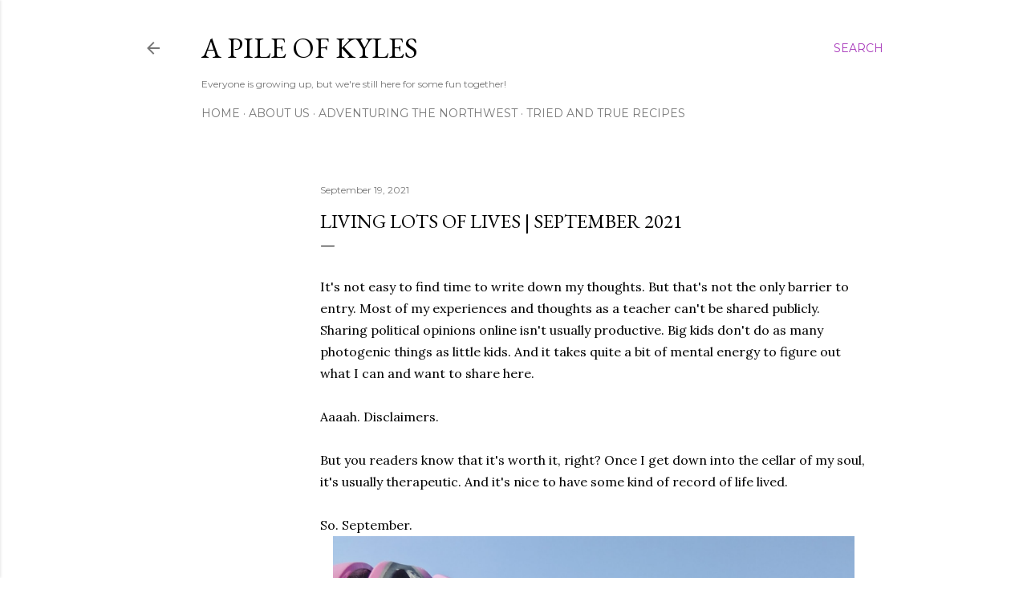

--- FILE ---
content_type: text/html; charset=UTF-8
request_url: https://www.peteandbuzz.com/2021/09/living-lots-of-lives.html
body_size: 24002
content:
<!DOCTYPE html>
<html dir='ltr' lang='en'>
<head>
<meta content='width=device-width, initial-scale=1' name='viewport'/>
<title>Living Lots of Lives | September 2021</title>
<meta content='text/html; charset=UTF-8' http-equiv='Content-Type'/>
<!-- Chrome, Firefox OS and Opera -->
<meta content='#ffffff' name='theme-color'/>
<!-- Windows Phone -->
<meta content='#ffffff' name='msapplication-navbutton-color'/>
<meta content='blogger' name='generator'/>
<link href='https://www.peteandbuzz.com/favicon.ico' rel='icon' type='image/x-icon'/>
<link href='http://www.peteandbuzz.com/2021/09/living-lots-of-lives.html' rel='canonical'/>
<link rel="alternate" type="application/atom+xml" title="A Pile of Kyles - Atom" href="https://www.peteandbuzz.com/feeds/posts/default" />
<link rel="alternate" type="application/rss+xml" title="A Pile of Kyles - RSS" href="https://www.peteandbuzz.com/feeds/posts/default?alt=rss" />
<link rel="service.post" type="application/atom+xml" title="A Pile of Kyles - Atom" href="https://www.blogger.com/feeds/5206890445589993527/posts/default" />

<link rel="alternate" type="application/atom+xml" title="A Pile of Kyles - Atom" href="https://www.peteandbuzz.com/feeds/4713681514782322856/comments/default" />
<!--Can't find substitution for tag [blog.ieCssRetrofitLinks]-->
<link href='https://blogger.googleusercontent.com/img/b/R29vZ2xl/AVvXsEjRkSFiBzw0JSdEjK3DEQUbywIjbOKhclbblmWBW1XFo1ed7itGwscv_R7O7mYvt67pCq7I5pqkG5gAdFOJiw_zXH6akDpTvL_qpSpwydqhbYHktT3FWO1enCi9A6m1ozJjRvonvmCz6LU/s16000/IMG_20210723_084947_468.jpg' rel='image_src'/>
<meta content='http://www.peteandbuzz.com/2021/09/living-lots-of-lives.html' property='og:url'/>
<meta content='Living Lots of Lives | September 2021' property='og:title'/>
<meta content='A collection of healthy vegetarian recipes and inspiration to live an adventurous life with your kids!' property='og:description'/>
<meta content='https://blogger.googleusercontent.com/img/b/R29vZ2xl/AVvXsEjRkSFiBzw0JSdEjK3DEQUbywIjbOKhclbblmWBW1XFo1ed7itGwscv_R7O7mYvt67pCq7I5pqkG5gAdFOJiw_zXH6akDpTvL_qpSpwydqhbYHktT3FWO1enCi9A6m1ozJjRvonvmCz6LU/w1200-h630-p-k-no-nu/IMG_20210723_084947_468.jpg' property='og:image'/>
<style type='text/css'>@font-face{font-family:'EB Garamond';font-style:normal;font-weight:400;font-display:swap;src:url(//fonts.gstatic.com/s/ebgaramond/v32/SlGDmQSNjdsmc35JDF1K5E55YMjF_7DPuGi-6_RkCY9_WamXgHlIbvw.woff2)format('woff2');unicode-range:U+0460-052F,U+1C80-1C8A,U+20B4,U+2DE0-2DFF,U+A640-A69F,U+FE2E-FE2F;}@font-face{font-family:'EB Garamond';font-style:normal;font-weight:400;font-display:swap;src:url(//fonts.gstatic.com/s/ebgaramond/v32/SlGDmQSNjdsmc35JDF1K5E55YMjF_7DPuGi-6_RkAI9_WamXgHlIbvw.woff2)format('woff2');unicode-range:U+0301,U+0400-045F,U+0490-0491,U+04B0-04B1,U+2116;}@font-face{font-family:'EB Garamond';font-style:normal;font-weight:400;font-display:swap;src:url(//fonts.gstatic.com/s/ebgaramond/v32/SlGDmQSNjdsmc35JDF1K5E55YMjF_7DPuGi-6_RkCI9_WamXgHlIbvw.woff2)format('woff2');unicode-range:U+1F00-1FFF;}@font-face{font-family:'EB Garamond';font-style:normal;font-weight:400;font-display:swap;src:url(//fonts.gstatic.com/s/ebgaramond/v32/SlGDmQSNjdsmc35JDF1K5E55YMjF_7DPuGi-6_RkB49_WamXgHlIbvw.woff2)format('woff2');unicode-range:U+0370-0377,U+037A-037F,U+0384-038A,U+038C,U+038E-03A1,U+03A3-03FF;}@font-face{font-family:'EB Garamond';font-style:normal;font-weight:400;font-display:swap;src:url(//fonts.gstatic.com/s/ebgaramond/v32/SlGDmQSNjdsmc35JDF1K5E55YMjF_7DPuGi-6_RkC49_WamXgHlIbvw.woff2)format('woff2');unicode-range:U+0102-0103,U+0110-0111,U+0128-0129,U+0168-0169,U+01A0-01A1,U+01AF-01B0,U+0300-0301,U+0303-0304,U+0308-0309,U+0323,U+0329,U+1EA0-1EF9,U+20AB;}@font-face{font-family:'EB Garamond';font-style:normal;font-weight:400;font-display:swap;src:url(//fonts.gstatic.com/s/ebgaramond/v32/SlGDmQSNjdsmc35JDF1K5E55YMjF_7DPuGi-6_RkCo9_WamXgHlIbvw.woff2)format('woff2');unicode-range:U+0100-02BA,U+02BD-02C5,U+02C7-02CC,U+02CE-02D7,U+02DD-02FF,U+0304,U+0308,U+0329,U+1D00-1DBF,U+1E00-1E9F,U+1EF2-1EFF,U+2020,U+20A0-20AB,U+20AD-20C0,U+2113,U+2C60-2C7F,U+A720-A7FF;}@font-face{font-family:'EB Garamond';font-style:normal;font-weight:400;font-display:swap;src:url(//fonts.gstatic.com/s/ebgaramond/v32/SlGDmQSNjdsmc35JDF1K5E55YMjF_7DPuGi-6_RkBI9_WamXgHlI.woff2)format('woff2');unicode-range:U+0000-00FF,U+0131,U+0152-0153,U+02BB-02BC,U+02C6,U+02DA,U+02DC,U+0304,U+0308,U+0329,U+2000-206F,U+20AC,U+2122,U+2191,U+2193,U+2212,U+2215,U+FEFF,U+FFFD;}@font-face{font-family:'Lora';font-style:normal;font-weight:400;font-display:swap;src:url(//fonts.gstatic.com/s/lora/v37/0QI6MX1D_JOuGQbT0gvTJPa787weuxJMkq18ndeYxZ2JTg.woff2)format('woff2');unicode-range:U+0460-052F,U+1C80-1C8A,U+20B4,U+2DE0-2DFF,U+A640-A69F,U+FE2E-FE2F;}@font-face{font-family:'Lora';font-style:normal;font-weight:400;font-display:swap;src:url(//fonts.gstatic.com/s/lora/v37/0QI6MX1D_JOuGQbT0gvTJPa787weuxJFkq18ndeYxZ2JTg.woff2)format('woff2');unicode-range:U+0301,U+0400-045F,U+0490-0491,U+04B0-04B1,U+2116;}@font-face{font-family:'Lora';font-style:normal;font-weight:400;font-display:swap;src:url(//fonts.gstatic.com/s/lora/v37/0QI6MX1D_JOuGQbT0gvTJPa787weuxI9kq18ndeYxZ2JTg.woff2)format('woff2');unicode-range:U+0302-0303,U+0305,U+0307-0308,U+0310,U+0312,U+0315,U+031A,U+0326-0327,U+032C,U+032F-0330,U+0332-0333,U+0338,U+033A,U+0346,U+034D,U+0391-03A1,U+03A3-03A9,U+03B1-03C9,U+03D1,U+03D5-03D6,U+03F0-03F1,U+03F4-03F5,U+2016-2017,U+2034-2038,U+203C,U+2040,U+2043,U+2047,U+2050,U+2057,U+205F,U+2070-2071,U+2074-208E,U+2090-209C,U+20D0-20DC,U+20E1,U+20E5-20EF,U+2100-2112,U+2114-2115,U+2117-2121,U+2123-214F,U+2190,U+2192,U+2194-21AE,U+21B0-21E5,U+21F1-21F2,U+21F4-2211,U+2213-2214,U+2216-22FF,U+2308-230B,U+2310,U+2319,U+231C-2321,U+2336-237A,U+237C,U+2395,U+239B-23B7,U+23D0,U+23DC-23E1,U+2474-2475,U+25AF,U+25B3,U+25B7,U+25BD,U+25C1,U+25CA,U+25CC,U+25FB,U+266D-266F,U+27C0-27FF,U+2900-2AFF,U+2B0E-2B11,U+2B30-2B4C,U+2BFE,U+3030,U+FF5B,U+FF5D,U+1D400-1D7FF,U+1EE00-1EEFF;}@font-face{font-family:'Lora';font-style:normal;font-weight:400;font-display:swap;src:url(//fonts.gstatic.com/s/lora/v37/0QI6MX1D_JOuGQbT0gvTJPa787weuxIvkq18ndeYxZ2JTg.woff2)format('woff2');unicode-range:U+0001-000C,U+000E-001F,U+007F-009F,U+20DD-20E0,U+20E2-20E4,U+2150-218F,U+2190,U+2192,U+2194-2199,U+21AF,U+21E6-21F0,U+21F3,U+2218-2219,U+2299,U+22C4-22C6,U+2300-243F,U+2440-244A,U+2460-24FF,U+25A0-27BF,U+2800-28FF,U+2921-2922,U+2981,U+29BF,U+29EB,U+2B00-2BFF,U+4DC0-4DFF,U+FFF9-FFFB,U+10140-1018E,U+10190-1019C,U+101A0,U+101D0-101FD,U+102E0-102FB,U+10E60-10E7E,U+1D2C0-1D2D3,U+1D2E0-1D37F,U+1F000-1F0FF,U+1F100-1F1AD,U+1F1E6-1F1FF,U+1F30D-1F30F,U+1F315,U+1F31C,U+1F31E,U+1F320-1F32C,U+1F336,U+1F378,U+1F37D,U+1F382,U+1F393-1F39F,U+1F3A7-1F3A8,U+1F3AC-1F3AF,U+1F3C2,U+1F3C4-1F3C6,U+1F3CA-1F3CE,U+1F3D4-1F3E0,U+1F3ED,U+1F3F1-1F3F3,U+1F3F5-1F3F7,U+1F408,U+1F415,U+1F41F,U+1F426,U+1F43F,U+1F441-1F442,U+1F444,U+1F446-1F449,U+1F44C-1F44E,U+1F453,U+1F46A,U+1F47D,U+1F4A3,U+1F4B0,U+1F4B3,U+1F4B9,U+1F4BB,U+1F4BF,U+1F4C8-1F4CB,U+1F4D6,U+1F4DA,U+1F4DF,U+1F4E3-1F4E6,U+1F4EA-1F4ED,U+1F4F7,U+1F4F9-1F4FB,U+1F4FD-1F4FE,U+1F503,U+1F507-1F50B,U+1F50D,U+1F512-1F513,U+1F53E-1F54A,U+1F54F-1F5FA,U+1F610,U+1F650-1F67F,U+1F687,U+1F68D,U+1F691,U+1F694,U+1F698,U+1F6AD,U+1F6B2,U+1F6B9-1F6BA,U+1F6BC,U+1F6C6-1F6CF,U+1F6D3-1F6D7,U+1F6E0-1F6EA,U+1F6F0-1F6F3,U+1F6F7-1F6FC,U+1F700-1F7FF,U+1F800-1F80B,U+1F810-1F847,U+1F850-1F859,U+1F860-1F887,U+1F890-1F8AD,U+1F8B0-1F8BB,U+1F8C0-1F8C1,U+1F900-1F90B,U+1F93B,U+1F946,U+1F984,U+1F996,U+1F9E9,U+1FA00-1FA6F,U+1FA70-1FA7C,U+1FA80-1FA89,U+1FA8F-1FAC6,U+1FACE-1FADC,U+1FADF-1FAE9,U+1FAF0-1FAF8,U+1FB00-1FBFF;}@font-face{font-family:'Lora';font-style:normal;font-weight:400;font-display:swap;src:url(//fonts.gstatic.com/s/lora/v37/0QI6MX1D_JOuGQbT0gvTJPa787weuxJOkq18ndeYxZ2JTg.woff2)format('woff2');unicode-range:U+0102-0103,U+0110-0111,U+0128-0129,U+0168-0169,U+01A0-01A1,U+01AF-01B0,U+0300-0301,U+0303-0304,U+0308-0309,U+0323,U+0329,U+1EA0-1EF9,U+20AB;}@font-face{font-family:'Lora';font-style:normal;font-weight:400;font-display:swap;src:url(//fonts.gstatic.com/s/lora/v37/0QI6MX1D_JOuGQbT0gvTJPa787weuxJPkq18ndeYxZ2JTg.woff2)format('woff2');unicode-range:U+0100-02BA,U+02BD-02C5,U+02C7-02CC,U+02CE-02D7,U+02DD-02FF,U+0304,U+0308,U+0329,U+1D00-1DBF,U+1E00-1E9F,U+1EF2-1EFF,U+2020,U+20A0-20AB,U+20AD-20C0,U+2113,U+2C60-2C7F,U+A720-A7FF;}@font-face{font-family:'Lora';font-style:normal;font-weight:400;font-display:swap;src:url(//fonts.gstatic.com/s/lora/v37/0QI6MX1D_JOuGQbT0gvTJPa787weuxJBkq18ndeYxZ0.woff2)format('woff2');unicode-range:U+0000-00FF,U+0131,U+0152-0153,U+02BB-02BC,U+02C6,U+02DA,U+02DC,U+0304,U+0308,U+0329,U+2000-206F,U+20AC,U+2122,U+2191,U+2193,U+2212,U+2215,U+FEFF,U+FFFD;}@font-face{font-family:'Montserrat';font-style:normal;font-weight:400;font-display:swap;src:url(//fonts.gstatic.com/s/montserrat/v31/JTUSjIg1_i6t8kCHKm459WRhyyTh89ZNpQ.woff2)format('woff2');unicode-range:U+0460-052F,U+1C80-1C8A,U+20B4,U+2DE0-2DFF,U+A640-A69F,U+FE2E-FE2F;}@font-face{font-family:'Montserrat';font-style:normal;font-weight:400;font-display:swap;src:url(//fonts.gstatic.com/s/montserrat/v31/JTUSjIg1_i6t8kCHKm459W1hyyTh89ZNpQ.woff2)format('woff2');unicode-range:U+0301,U+0400-045F,U+0490-0491,U+04B0-04B1,U+2116;}@font-face{font-family:'Montserrat';font-style:normal;font-weight:400;font-display:swap;src:url(//fonts.gstatic.com/s/montserrat/v31/JTUSjIg1_i6t8kCHKm459WZhyyTh89ZNpQ.woff2)format('woff2');unicode-range:U+0102-0103,U+0110-0111,U+0128-0129,U+0168-0169,U+01A0-01A1,U+01AF-01B0,U+0300-0301,U+0303-0304,U+0308-0309,U+0323,U+0329,U+1EA0-1EF9,U+20AB;}@font-face{font-family:'Montserrat';font-style:normal;font-weight:400;font-display:swap;src:url(//fonts.gstatic.com/s/montserrat/v31/JTUSjIg1_i6t8kCHKm459WdhyyTh89ZNpQ.woff2)format('woff2');unicode-range:U+0100-02BA,U+02BD-02C5,U+02C7-02CC,U+02CE-02D7,U+02DD-02FF,U+0304,U+0308,U+0329,U+1D00-1DBF,U+1E00-1E9F,U+1EF2-1EFF,U+2020,U+20A0-20AB,U+20AD-20C0,U+2113,U+2C60-2C7F,U+A720-A7FF;}@font-face{font-family:'Montserrat';font-style:normal;font-weight:400;font-display:swap;src:url(//fonts.gstatic.com/s/montserrat/v31/JTUSjIg1_i6t8kCHKm459WlhyyTh89Y.woff2)format('woff2');unicode-range:U+0000-00FF,U+0131,U+0152-0153,U+02BB-02BC,U+02C6,U+02DA,U+02DC,U+0304,U+0308,U+0329,U+2000-206F,U+20AC,U+2122,U+2191,U+2193,U+2212,U+2215,U+FEFF,U+FFFD;}@font-face{font-family:'Montserrat';font-style:normal;font-weight:700;font-display:swap;src:url(//fonts.gstatic.com/s/montserrat/v31/JTUSjIg1_i6t8kCHKm459WRhyyTh89ZNpQ.woff2)format('woff2');unicode-range:U+0460-052F,U+1C80-1C8A,U+20B4,U+2DE0-2DFF,U+A640-A69F,U+FE2E-FE2F;}@font-face{font-family:'Montserrat';font-style:normal;font-weight:700;font-display:swap;src:url(//fonts.gstatic.com/s/montserrat/v31/JTUSjIg1_i6t8kCHKm459W1hyyTh89ZNpQ.woff2)format('woff2');unicode-range:U+0301,U+0400-045F,U+0490-0491,U+04B0-04B1,U+2116;}@font-face{font-family:'Montserrat';font-style:normal;font-weight:700;font-display:swap;src:url(//fonts.gstatic.com/s/montserrat/v31/JTUSjIg1_i6t8kCHKm459WZhyyTh89ZNpQ.woff2)format('woff2');unicode-range:U+0102-0103,U+0110-0111,U+0128-0129,U+0168-0169,U+01A0-01A1,U+01AF-01B0,U+0300-0301,U+0303-0304,U+0308-0309,U+0323,U+0329,U+1EA0-1EF9,U+20AB;}@font-face{font-family:'Montserrat';font-style:normal;font-weight:700;font-display:swap;src:url(//fonts.gstatic.com/s/montserrat/v31/JTUSjIg1_i6t8kCHKm459WdhyyTh89ZNpQ.woff2)format('woff2');unicode-range:U+0100-02BA,U+02BD-02C5,U+02C7-02CC,U+02CE-02D7,U+02DD-02FF,U+0304,U+0308,U+0329,U+1D00-1DBF,U+1E00-1E9F,U+1EF2-1EFF,U+2020,U+20A0-20AB,U+20AD-20C0,U+2113,U+2C60-2C7F,U+A720-A7FF;}@font-face{font-family:'Montserrat';font-style:normal;font-weight:700;font-display:swap;src:url(//fonts.gstatic.com/s/montserrat/v31/JTUSjIg1_i6t8kCHKm459WlhyyTh89Y.woff2)format('woff2');unicode-range:U+0000-00FF,U+0131,U+0152-0153,U+02BB-02BC,U+02C6,U+02DA,U+02DC,U+0304,U+0308,U+0329,U+2000-206F,U+20AC,U+2122,U+2191,U+2193,U+2212,U+2215,U+FEFF,U+FFFD;}</style>
<style id='page-skin-1' type='text/css'><!--
/*! normalize.css v3.0.1 | MIT License | git.io/normalize */html{font-family:sans-serif;-ms-text-size-adjust:100%;-webkit-text-size-adjust:100%}body{margin:0}article,aside,details,figcaption,figure,footer,header,hgroup,main,nav,section,summary{display:block}audio,canvas,progress,video{display:inline-block;vertical-align:baseline}audio:not([controls]){display:none;height:0}[hidden],template{display:none}a{background:transparent}a:active,a:hover{outline:0}abbr[title]{border-bottom:1px dotted}b,strong{font-weight:bold}dfn{font-style:italic}h1{font-size:2em;margin:.67em 0}mark{background:#ff0;color:#000}small{font-size:80%}sub,sup{font-size:75%;line-height:0;position:relative;vertical-align:baseline}sup{top:-0.5em}sub{bottom:-0.25em}img{border:0}svg:not(:root){overflow:hidden}figure{margin:1em 40px}hr{-moz-box-sizing:content-box;box-sizing:content-box;height:0}pre{overflow:auto}code,kbd,pre,samp{font-family:monospace,monospace;font-size:1em}button,input,optgroup,select,textarea{color:inherit;font:inherit;margin:0}button{overflow:visible}button,select{text-transform:none}button,html input[type="button"],input[type="reset"],input[type="submit"]{-webkit-appearance:button;cursor:pointer}button[disabled],html input[disabled]{cursor:default}button::-moz-focus-inner,input::-moz-focus-inner{border:0;padding:0}input{line-height:normal}input[type="checkbox"],input[type="radio"]{box-sizing:border-box;padding:0}input[type="number"]::-webkit-inner-spin-button,input[type="number"]::-webkit-outer-spin-button{height:auto}input[type="search"]{-webkit-appearance:textfield;-moz-box-sizing:content-box;-webkit-box-sizing:content-box;box-sizing:content-box}input[type="search"]::-webkit-search-cancel-button,input[type="search"]::-webkit-search-decoration{-webkit-appearance:none}fieldset{border:1px solid #c0c0c0;margin:0 2px;padding:.35em .625em .75em}legend{border:0;padding:0}textarea{overflow:auto}optgroup{font-weight:bold}table{border-collapse:collapse;border-spacing:0}td,th{padding:0}
/*!************************************************
* Blogger Template Style
* Name: Soho
**************************************************/
body{
overflow-wrap:break-word;
word-break:break-word;
word-wrap:break-word
}
.hidden{
display:none
}
.invisible{
visibility:hidden
}
.container::after,.float-container::after{
clear:both;
content:"";
display:table
}
.clearboth{
clear:both
}
#comments .comment .comment-actions,.subscribe-popup .FollowByEmail .follow-by-email-submit{
background:0 0;
border:0;
box-shadow:none;
color:#a737ba;
cursor:pointer;
font-size:14px;
font-weight:700;
outline:0;
text-decoration:none;
text-transform:uppercase;
width:auto
}
.dim-overlay{
background-color:rgba(0,0,0,.54);
height:100vh;
left:0;
position:fixed;
top:0;
width:100%
}
#sharing-dim-overlay{
background-color:transparent
}
input::-ms-clear{
display:none
}
.blogger-logo,.svg-icon-24.blogger-logo{
fill:#ff9800;
opacity:1
}
.loading-spinner-large{
-webkit-animation:mspin-rotate 1.568s infinite linear;
animation:mspin-rotate 1.568s infinite linear;
height:48px;
overflow:hidden;
position:absolute;
width:48px;
z-index:200
}
.loading-spinner-large>div{
-webkit-animation:mspin-revrot 5332ms infinite steps(4);
animation:mspin-revrot 5332ms infinite steps(4)
}
.loading-spinner-large>div>div{
-webkit-animation:mspin-singlecolor-large-film 1333ms infinite steps(81);
animation:mspin-singlecolor-large-film 1333ms infinite steps(81);
background-size:100%;
height:48px;
width:3888px
}
.mspin-black-large>div>div,.mspin-grey_54-large>div>div{
background-image:url(https://www.blogblog.com/indie/mspin_black_large.svg)
}
.mspin-white-large>div>div{
background-image:url(https://www.blogblog.com/indie/mspin_white_large.svg)
}
.mspin-grey_54-large{
opacity:.54
}
@-webkit-keyframes mspin-singlecolor-large-film{
from{
-webkit-transform:translateX(0);
transform:translateX(0)
}
to{
-webkit-transform:translateX(-3888px);
transform:translateX(-3888px)
}
}
@keyframes mspin-singlecolor-large-film{
from{
-webkit-transform:translateX(0);
transform:translateX(0)
}
to{
-webkit-transform:translateX(-3888px);
transform:translateX(-3888px)
}
}
@-webkit-keyframes mspin-rotate{
from{
-webkit-transform:rotate(0);
transform:rotate(0)
}
to{
-webkit-transform:rotate(360deg);
transform:rotate(360deg)
}
}
@keyframes mspin-rotate{
from{
-webkit-transform:rotate(0);
transform:rotate(0)
}
to{
-webkit-transform:rotate(360deg);
transform:rotate(360deg)
}
}
@-webkit-keyframes mspin-revrot{
from{
-webkit-transform:rotate(0);
transform:rotate(0)
}
to{
-webkit-transform:rotate(-360deg);
transform:rotate(-360deg)
}
}
@keyframes mspin-revrot{
from{
-webkit-transform:rotate(0);
transform:rotate(0)
}
to{
-webkit-transform:rotate(-360deg);
transform:rotate(-360deg)
}
}
.skip-navigation{
background-color:#fff;
box-sizing:border-box;
color:#000;
display:block;
height:0;
left:0;
line-height:50px;
overflow:hidden;
padding-top:0;
position:fixed;
text-align:center;
top:0;
-webkit-transition:box-shadow .3s,height .3s,padding-top .3s;
transition:box-shadow .3s,height .3s,padding-top .3s;
width:100%;
z-index:900
}
.skip-navigation:focus{
box-shadow:0 4px 5px 0 rgba(0,0,0,.14),0 1px 10px 0 rgba(0,0,0,.12),0 2px 4px -1px rgba(0,0,0,.2);
height:50px
}
#main{
outline:0
}
.main-heading{
position:absolute;
clip:rect(1px,1px,1px,1px);
padding:0;
border:0;
height:1px;
width:1px;
overflow:hidden
}
.Attribution{
margin-top:1em;
text-align:center
}
.Attribution .blogger img,.Attribution .blogger svg{
vertical-align:bottom
}
.Attribution .blogger img{
margin-right:.5em
}
.Attribution div{
line-height:24px;
margin-top:.5em
}
.Attribution .copyright,.Attribution .image-attribution{
font-size:.7em;
margin-top:1.5em
}
.BLOG_mobile_video_class{
display:none
}
.bg-photo{
background-attachment:scroll!important
}
body .CSS_LIGHTBOX{
z-index:900
}
.extendable .show-less,.extendable .show-more{
border-color:#a737ba;
color:#a737ba;
margin-top:8px
}
.extendable .show-less.hidden,.extendable .show-more.hidden{
display:none
}
.inline-ad{
display:none;
max-width:100%;
overflow:hidden
}
.adsbygoogle{
display:block
}
#cookieChoiceInfo{
bottom:0;
top:auto
}
iframe.b-hbp-video{
border:0
}
.post-body img{
max-width:100%
}
.post-body iframe{
max-width:100%
}
.post-body a[imageanchor="1"]{
display:inline-block
}
.byline{
margin-right:1em
}
.byline:last-child{
margin-right:0
}
.link-copied-dialog{
max-width:520px;
outline:0
}
.link-copied-dialog .modal-dialog-buttons{
margin-top:8px
}
.link-copied-dialog .goog-buttonset-default{
background:0 0;
border:0
}
.link-copied-dialog .goog-buttonset-default:focus{
outline:0
}
.paging-control-container{
margin-bottom:16px
}
.paging-control-container .paging-control{
display:inline-block
}
.paging-control-container .comment-range-text::after,.paging-control-container .paging-control{
color:#a737ba
}
.paging-control-container .comment-range-text,.paging-control-container .paging-control{
margin-right:8px
}
.paging-control-container .comment-range-text::after,.paging-control-container .paging-control::after{
content:"\b7";
cursor:default;
padding-left:8px;
pointer-events:none
}
.paging-control-container .comment-range-text:last-child::after,.paging-control-container .paging-control:last-child::after{
content:none
}
.byline.reactions iframe{
height:20px
}
.b-notification{
color:#000;
background-color:#fff;
border-bottom:solid 1px #000;
box-sizing:border-box;
padding:16px 32px;
text-align:center
}
.b-notification.visible{
-webkit-transition:margin-top .3s cubic-bezier(.4,0,.2,1);
transition:margin-top .3s cubic-bezier(.4,0,.2,1)
}
.b-notification.invisible{
position:absolute
}
.b-notification-close{
position:absolute;
right:8px;
top:8px
}
.no-posts-message{
line-height:40px;
text-align:center
}
@media screen and (max-width:1162px){
body.item-view .post-body a[imageanchor="1"][style*="float: left;"],body.item-view .post-body a[imageanchor="1"][style*="float: right;"]{
float:none!important;
clear:none!important
}
body.item-view .post-body a[imageanchor="1"] img{
display:block;
height:auto;
margin:0 auto
}
body.item-view .post-body>.separator:first-child>a[imageanchor="1"]:first-child{
margin-top:20px
}
.post-body a[imageanchor]{
display:block
}
body.item-view .post-body a[imageanchor="1"]{
margin-left:0!important;
margin-right:0!important
}
body.item-view .post-body a[imageanchor="1"]+a[imageanchor="1"]{
margin-top:16px
}
}
.item-control{
display:none
}
#comments{
border-top:1px dashed rgba(0,0,0,.54);
margin-top:20px;
padding:20px
}
#comments .comment-thread ol{
margin:0;
padding-left:0;
padding-left:0
}
#comments .comment .comment-replybox-single,#comments .comment-thread .comment-replies{
margin-left:60px
}
#comments .comment-thread .thread-count{
display:none
}
#comments .comment{
list-style-type:none;
padding:0 0 30px;
position:relative
}
#comments .comment .comment{
padding-bottom:8px
}
.comment .avatar-image-container{
position:absolute
}
.comment .avatar-image-container img{
border-radius:50%
}
.avatar-image-container svg,.comment .avatar-image-container .avatar-icon{
border-radius:50%;
border:solid 1px #000000;
box-sizing:border-box;
fill:#000000;
height:35px;
margin:0;
padding:7px;
width:35px
}
.comment .comment-block{
margin-top:10px;
margin-left:60px;
padding-bottom:0
}
#comments .comment-author-header-wrapper{
margin-left:40px
}
#comments .comment .thread-expanded .comment-block{
padding-bottom:20px
}
#comments .comment .comment-header .user,#comments .comment .comment-header .user a{
color:#000000;
font-style:normal;
font-weight:700
}
#comments .comment .comment-actions{
bottom:0;
margin-bottom:15px;
position:absolute
}
#comments .comment .comment-actions>*{
margin-right:8px
}
#comments .comment .comment-header .datetime{
bottom:0;
color:rgba(0,0,0,0.537);
display:inline-block;
font-size:13px;
font-style:italic;
margin-left:8px
}
#comments .comment .comment-footer .comment-timestamp a,#comments .comment .comment-header .datetime a{
color:rgba(0,0,0,0.537)
}
#comments .comment .comment-content,.comment .comment-body{
margin-top:12px;
word-break:break-word
}
.comment-body{
margin-bottom:12px
}
#comments.embed[data-num-comments="0"]{
border:0;
margin-top:0;
padding-top:0
}
#comments.embed[data-num-comments="0"] #comment-post-message,#comments.embed[data-num-comments="0"] div.comment-form>p,#comments.embed[data-num-comments="0"] p.comment-footer{
display:none
}
#comment-editor-src{
display:none
}
.comments .comments-content .loadmore.loaded{
max-height:0;
opacity:0;
overflow:hidden
}
.extendable .remaining-items{
height:0;
overflow:hidden;
-webkit-transition:height .3s cubic-bezier(.4,0,.2,1);
transition:height .3s cubic-bezier(.4,0,.2,1)
}
.extendable .remaining-items.expanded{
height:auto
}
.svg-icon-24,.svg-icon-24-button{
cursor:pointer;
height:24px;
width:24px;
min-width:24px
}
.touch-icon{
margin:-12px;
padding:12px
}
.touch-icon:active,.touch-icon:focus{
background-color:rgba(153,153,153,.4);
border-radius:50%
}
svg:not(:root).touch-icon{
overflow:visible
}
html[dir=rtl] .rtl-reversible-icon{
-webkit-transform:scaleX(-1);
-ms-transform:scaleX(-1);
transform:scaleX(-1)
}
.svg-icon-24-button,.touch-icon-button{
background:0 0;
border:0;
margin:0;
outline:0;
padding:0
}
.touch-icon-button .touch-icon:active,.touch-icon-button .touch-icon:focus{
background-color:transparent
}
.touch-icon-button:active .touch-icon,.touch-icon-button:focus .touch-icon{
background-color:rgba(153,153,153,.4);
border-radius:50%
}
.Profile .default-avatar-wrapper .avatar-icon{
border-radius:50%;
border:solid 1px #000000;
box-sizing:border-box;
fill:#000000;
margin:0
}
.Profile .individual .default-avatar-wrapper .avatar-icon{
padding:25px
}
.Profile .individual .avatar-icon,.Profile .individual .profile-img{
height:120px;
width:120px
}
.Profile .team .default-avatar-wrapper .avatar-icon{
padding:8px
}
.Profile .team .avatar-icon,.Profile .team .default-avatar-wrapper,.Profile .team .profile-img{
height:40px;
width:40px
}
.snippet-container{
margin:0;
position:relative;
overflow:hidden
}
.snippet-fade{
bottom:0;
box-sizing:border-box;
position:absolute;
width:96px
}
.snippet-fade{
right:0
}
.snippet-fade:after{
content:"\2026"
}
.snippet-fade:after{
float:right
}
.centered-top-container.sticky{
left:0;
position:fixed;
right:0;
top:0;
width:auto;
z-index:50;
-webkit-transition-property:opacity,-webkit-transform;
transition-property:opacity,-webkit-transform;
transition-property:transform,opacity;
transition-property:transform,opacity,-webkit-transform;
-webkit-transition-duration:.2s;
transition-duration:.2s;
-webkit-transition-timing-function:cubic-bezier(.4,0,.2,1);
transition-timing-function:cubic-bezier(.4,0,.2,1)
}
.centered-top-placeholder{
display:none
}
.collapsed-header .centered-top-placeholder{
display:block
}
.centered-top-container .Header .replaced h1,.centered-top-placeholder .Header .replaced h1{
display:none
}
.centered-top-container.sticky .Header .replaced h1{
display:block
}
.centered-top-container.sticky .Header .header-widget{
background:0 0
}
.centered-top-container.sticky .Header .header-image-wrapper{
display:none
}
.centered-top-container img,.centered-top-placeholder img{
max-width:100%
}
.collapsible{
-webkit-transition:height .3s cubic-bezier(.4,0,.2,1);
transition:height .3s cubic-bezier(.4,0,.2,1)
}
.collapsible,.collapsible>summary{
display:block;
overflow:hidden
}
.collapsible>:not(summary){
display:none
}
.collapsible[open]>:not(summary){
display:block
}
.collapsible:focus,.collapsible>summary:focus{
outline:0
}
.collapsible>summary{
cursor:pointer;
display:block;
padding:0
}
.collapsible:focus>summary,.collapsible>summary:focus{
background-color:transparent
}
.collapsible>summary::-webkit-details-marker{
display:none
}
.collapsible-title{
-webkit-box-align:center;
-webkit-align-items:center;
-ms-flex-align:center;
align-items:center;
display:-webkit-box;
display:-webkit-flex;
display:-ms-flexbox;
display:flex
}
.collapsible-title .title{
-webkit-box-flex:1;
-webkit-flex:1 1 auto;
-ms-flex:1 1 auto;
flex:1 1 auto;
-webkit-box-ordinal-group:1;
-webkit-order:0;
-ms-flex-order:0;
order:0;
overflow:hidden;
text-overflow:ellipsis;
white-space:nowrap
}
.collapsible-title .chevron-down,.collapsible[open] .collapsible-title .chevron-up{
display:block
}
.collapsible-title .chevron-up,.collapsible[open] .collapsible-title .chevron-down{
display:none
}
.flat-button{
cursor:pointer;
display:inline-block;
font-weight:700;
text-transform:uppercase;
border-radius:2px;
padding:8px;
margin:-8px
}
.flat-icon-button{
background:0 0;
border:0;
margin:0;
outline:0;
padding:0;
margin:-12px;
padding:12px;
cursor:pointer;
box-sizing:content-box;
display:inline-block;
line-height:0
}
.flat-icon-button,.flat-icon-button .splash-wrapper{
border-radius:50%
}
.flat-icon-button .splash.animate{
-webkit-animation-duration:.3s;
animation-duration:.3s
}
.overflowable-container{
max-height:28px;
overflow:hidden;
position:relative
}
.overflow-button{
cursor:pointer
}
#overflowable-dim-overlay{
background:0 0
}
.overflow-popup{
box-shadow:0 2px 2px 0 rgba(0,0,0,.14),0 3px 1px -2px rgba(0,0,0,.2),0 1px 5px 0 rgba(0,0,0,.12);
background-color:#ffffff;
left:0;
max-width:calc(100% - 32px);
position:absolute;
top:0;
visibility:hidden;
z-index:101
}
.overflow-popup ul{
list-style:none
}
.overflow-popup .tabs li,.overflow-popup li{
display:block;
height:auto
}
.overflow-popup .tabs li{
padding-left:0;
padding-right:0
}
.overflow-button.hidden,.overflow-popup .tabs li.hidden,.overflow-popup li.hidden{
display:none
}
.search{
display:-webkit-box;
display:-webkit-flex;
display:-ms-flexbox;
display:flex;
line-height:24px;
width:24px
}
.search.focused{
width:100%
}
.search.focused .section{
width:100%
}
.search form{
z-index:101
}
.search h3{
display:none
}
.search form{
display:-webkit-box;
display:-webkit-flex;
display:-ms-flexbox;
display:flex;
-webkit-box-flex:1;
-webkit-flex:1 0 0;
-ms-flex:1 0 0px;
flex:1 0 0;
border-bottom:solid 1px transparent;
padding-bottom:8px
}
.search form>*{
display:none
}
.search.focused form>*{
display:block
}
.search .search-input label{
display:none
}
.centered-top-placeholder.cloned .search form{
z-index:30
}
.search.focused form{
border-color:rgba(0,0,0,0.537);
position:relative;
width:auto
}
.collapsed-header .centered-top-container .search.focused form{
border-bottom-color:transparent
}
.search-expand{
-webkit-box-flex:0;
-webkit-flex:0 0 auto;
-ms-flex:0 0 auto;
flex:0 0 auto
}
.search-expand-text{
display:none
}
.search-close{
display:inline;
vertical-align:middle
}
.search-input{
-webkit-box-flex:1;
-webkit-flex:1 0 1px;
-ms-flex:1 0 1px;
flex:1 0 1px
}
.search-input input{
background:0 0;
border:0;
box-sizing:border-box;
color:rgba(0,0,0,0.537);
display:inline-block;
outline:0;
width:calc(100% - 48px)
}
.search-input input.no-cursor{
color:transparent;
text-shadow:0 0 0 rgba(0,0,0,0.537)
}
.collapsed-header .centered-top-container .search-action,.collapsed-header .centered-top-container .search-input input{
color:rgba(0,0,0,0.537)
}
.collapsed-header .centered-top-container .search-input input.no-cursor{
color:transparent;
text-shadow:0 0 0 rgba(0,0,0,0.537)
}
.collapsed-header .centered-top-container .search-input input.no-cursor:focus,.search-input input.no-cursor:focus{
outline:0
}
.search-focused>*{
visibility:hidden
}
.search-focused .search,.search-focused .search-icon{
visibility:visible
}
.search.focused .search-action{
display:block
}
.search.focused .search-action:disabled{
opacity:.3
}
.widget.Sharing .sharing-button{
display:none
}
.widget.Sharing .sharing-buttons li{
padding:0
}
.widget.Sharing .sharing-buttons li span{
display:none
}
.post-share-buttons{
position:relative
}
.centered-bottom .share-buttons .svg-icon-24,.share-buttons .svg-icon-24{
fill:#000000
}
.sharing-open.touch-icon-button:active .touch-icon,.sharing-open.touch-icon-button:focus .touch-icon{
background-color:transparent
}
.share-buttons{
background-color:#ffffff;
border-radius:2px;
box-shadow:0 2px 2px 0 rgba(0,0,0,.14),0 3px 1px -2px rgba(0,0,0,.2),0 1px 5px 0 rgba(0,0,0,.12);
color:#000000;
list-style:none;
margin:0;
padding:8px 0;
position:absolute;
top:-11px;
min-width:200px;
z-index:101
}
.share-buttons.hidden{
display:none
}
.sharing-button{
background:0 0;
border:0;
margin:0;
outline:0;
padding:0;
cursor:pointer
}
.share-buttons li{
margin:0;
height:48px
}
.share-buttons li:last-child{
margin-bottom:0
}
.share-buttons li .sharing-platform-button{
box-sizing:border-box;
cursor:pointer;
display:block;
height:100%;
margin-bottom:0;
padding:0 16px;
position:relative;
width:100%
}
.share-buttons li .sharing-platform-button:focus,.share-buttons li .sharing-platform-button:hover{
background-color:rgba(128,128,128,.1);
outline:0
}
.share-buttons li svg[class*=" sharing-"],.share-buttons li svg[class^=sharing-]{
position:absolute;
top:10px
}
.share-buttons li span.sharing-platform-button{
position:relative;
top:0
}
.share-buttons li .platform-sharing-text{
display:block;
font-size:16px;
line-height:48px;
white-space:nowrap
}
.share-buttons li .platform-sharing-text{
margin-left:56px
}
.sidebar-container{
background-color:#f7f7f7;
max-width:284px;
overflow-y:auto;
-webkit-transition-property:-webkit-transform;
transition-property:-webkit-transform;
transition-property:transform;
transition-property:transform,-webkit-transform;
-webkit-transition-duration:.3s;
transition-duration:.3s;
-webkit-transition-timing-function:cubic-bezier(0,0,.2,1);
transition-timing-function:cubic-bezier(0,0,.2,1);
width:284px;
z-index:101;
-webkit-overflow-scrolling:touch
}
.sidebar-container .navigation{
line-height:0;
padding:16px
}
.sidebar-container .sidebar-back{
cursor:pointer
}
.sidebar-container .widget{
background:0 0;
margin:0 16px;
padding:16px 0
}
.sidebar-container .widget .title{
color:rgba(0,0,0,0.537);
margin:0
}
.sidebar-container .widget ul{
list-style:none;
margin:0;
padding:0
}
.sidebar-container .widget ul ul{
margin-left:1em
}
.sidebar-container .widget li{
font-size:16px;
line-height:normal
}
.sidebar-container .widget+.widget{
border-top:1px dashed rgba(0,0,0,0.537)
}
.BlogArchive li{
margin:16px 0
}
.BlogArchive li:last-child{
margin-bottom:0
}
.Label li a{
display:inline-block
}
.BlogArchive .post-count,.Label .label-count{
float:right;
margin-left:.25em
}
.BlogArchive .post-count::before,.Label .label-count::before{
content:"("
}
.BlogArchive .post-count::after,.Label .label-count::after{
content:")"
}
.widget.Translate .skiptranslate>div{
display:block!important
}
.widget.Profile .profile-link{
display:-webkit-box;
display:-webkit-flex;
display:-ms-flexbox;
display:flex
}
.widget.Profile .team-member .default-avatar-wrapper,.widget.Profile .team-member .profile-img{
-webkit-box-flex:0;
-webkit-flex:0 0 auto;
-ms-flex:0 0 auto;
flex:0 0 auto;
margin-right:1em
}
.widget.Profile .individual .profile-link{
-webkit-box-orient:vertical;
-webkit-box-direction:normal;
-webkit-flex-direction:column;
-ms-flex-direction:column;
flex-direction:column
}
.widget.Profile .team .profile-link .profile-name{
-webkit-align-self:center;
-ms-flex-item-align:center;
align-self:center;
display:block;
-webkit-box-flex:1;
-webkit-flex:1 1 auto;
-ms-flex:1 1 auto;
flex:1 1 auto
}
.dim-overlay{
background-color:rgba(0,0,0,.54);
z-index:100
}
body.sidebar-visible{
overflow-y:hidden
}
@media screen and (max-width:1439px){
.sidebar-container{
bottom:0;
position:fixed;
top:0;
left:0;
right:auto
}
.sidebar-container.sidebar-invisible{
-webkit-transition-timing-function:cubic-bezier(.4,0,.6,1);
transition-timing-function:cubic-bezier(.4,0,.6,1)
}
html[dir=ltr] .sidebar-container.sidebar-invisible{
-webkit-transform:translateX(-284px);
-ms-transform:translateX(-284px);
transform:translateX(-284px)
}
html[dir=rtl] .sidebar-container.sidebar-invisible{
-webkit-transform:translateX(284px);
-ms-transform:translateX(284px);
transform:translateX(284px)
}
}
@media screen and (min-width:1440px){
.sidebar-container{
position:absolute;
top:0;
left:0;
right:auto
}
.sidebar-container .navigation{
display:none
}
}
.dialog{
box-shadow:0 2px 2px 0 rgba(0,0,0,.14),0 3px 1px -2px rgba(0,0,0,.2),0 1px 5px 0 rgba(0,0,0,.12);
background:#ffffff;
box-sizing:border-box;
color:#000000;
padding:30px;
position:fixed;
text-align:center;
width:calc(100% - 24px);
z-index:101
}
.dialog input[type=email],.dialog input[type=text]{
background-color:transparent;
border:0;
border-bottom:solid 1px rgba(0,0,0,.12);
color:#000000;
display:block;
font-family:EB Garamond, serif;
font-size:16px;
line-height:24px;
margin:auto;
padding-bottom:7px;
outline:0;
text-align:center;
width:100%
}
.dialog input[type=email]::-webkit-input-placeholder,.dialog input[type=text]::-webkit-input-placeholder{
color:#000000
}
.dialog input[type=email]::-moz-placeholder,.dialog input[type=text]::-moz-placeholder{
color:#000000
}
.dialog input[type=email]:-ms-input-placeholder,.dialog input[type=text]:-ms-input-placeholder{
color:#000000
}
.dialog input[type=email]::-ms-input-placeholder,.dialog input[type=text]::-ms-input-placeholder{
color:#000000
}
.dialog input[type=email]::placeholder,.dialog input[type=text]::placeholder{
color:#000000
}
.dialog input[type=email]:focus,.dialog input[type=text]:focus{
border-bottom:solid 2px #a737ba;
padding-bottom:6px
}
.dialog input.no-cursor{
color:transparent;
text-shadow:0 0 0 #000000
}
.dialog input.no-cursor:focus{
outline:0
}
.dialog input.no-cursor:focus{
outline:0
}
.dialog input[type=submit]{
font-family:EB Garamond, serif
}
.dialog .goog-buttonset-default{
color:#a737ba
}
.subscribe-popup{
max-width:364px
}
.subscribe-popup h3{
color:#000000;
font-size:1.8em;
margin-top:0
}
.subscribe-popup .FollowByEmail h3{
display:none
}
.subscribe-popup .FollowByEmail .follow-by-email-submit{
color:#a737ba;
display:inline-block;
margin:0 auto;
margin-top:24px;
width:auto;
white-space:normal
}
.subscribe-popup .FollowByEmail .follow-by-email-submit:disabled{
cursor:default;
opacity:.3
}
@media (max-width:800px){
.blog-name div.widget.Subscribe{
margin-bottom:16px
}
body.item-view .blog-name div.widget.Subscribe{
margin:8px auto 16px auto;
width:100%
}
}
body#layout .bg-photo,body#layout .bg-photo-overlay{
display:none
}
body#layout .page_body{
padding:0;
position:relative;
top:0
}
body#layout .page{
display:inline-block;
left:inherit;
position:relative;
vertical-align:top;
width:540px
}
body#layout .centered{
max-width:954px
}
body#layout .navigation{
display:none
}
body#layout .sidebar-container{
display:inline-block;
width:40%
}
body#layout .hamburger-menu,body#layout .search{
display:none
}
body{
background-color:#ffffff;
color:#000000;
font:normal 400 20px EB Garamond, serif;
height:100%;
margin:0;
min-height:100vh
}
h1,h2,h3,h4,h5,h6{
font-weight:400
}
a{
color:#a737ba;
text-decoration:none
}
.dim-overlay{
z-index:100
}
body.sidebar-visible .page_body{
overflow-y:scroll
}
.widget .title{
color:rgba(0,0,0,0.537);
font:normal 400 12px Montserrat, sans-serif
}
.extendable .show-less,.extendable .show-more{
color:#a737ba;
font:normal 400 16px Montserrat, sans-serif;
margin:12px -8px 0 -8px;
text-transform:uppercase
}
.footer .widget,.main .widget{
margin:50px 0
}
.main .widget .title{
text-transform:uppercase
}
.inline-ad{
display:block;
margin-top:50px
}
.adsbygoogle{
text-align:center
}
.page_body{
display:-webkit-box;
display:-webkit-flex;
display:-ms-flexbox;
display:flex;
-webkit-box-orient:vertical;
-webkit-box-direction:normal;
-webkit-flex-direction:column;
-ms-flex-direction:column;
flex-direction:column;
min-height:100vh;
position:relative;
z-index:20
}
.page_body>*{
-webkit-box-flex:0;
-webkit-flex:0 0 auto;
-ms-flex:0 0 auto;
flex:0 0 auto
}
.page_body>#footer{
margin-top:auto
}
.centered-bottom,.centered-top{
margin:0 32px;
max-width:100%
}
.centered-top{
padding-bottom:12px;
padding-top:12px
}
.sticky .centered-top{
padding-bottom:0;
padding-top:0
}
.centered-top-container,.centered-top-placeholder{
background:#ffffff
}
.centered-top{
display:-webkit-box;
display:-webkit-flex;
display:-ms-flexbox;
display:flex;
-webkit-flex-wrap:wrap;
-ms-flex-wrap:wrap;
flex-wrap:wrap;
-webkit-box-pack:justify;
-webkit-justify-content:space-between;
-ms-flex-pack:justify;
justify-content:space-between;
position:relative
}
.sticky .centered-top{
-webkit-flex-wrap:nowrap;
-ms-flex-wrap:nowrap;
flex-wrap:nowrap
}
.centered-top-container .svg-icon-24,.centered-top-placeholder .svg-icon-24{
fill:rgba(0,0,0,0.537)
}
.back-button-container,.hamburger-menu-container{
-webkit-box-flex:0;
-webkit-flex:0 0 auto;
-ms-flex:0 0 auto;
flex:0 0 auto;
height:48px;
-webkit-box-ordinal-group:2;
-webkit-order:1;
-ms-flex-order:1;
order:1
}
.sticky .back-button-container,.sticky .hamburger-menu-container{
-webkit-box-ordinal-group:2;
-webkit-order:1;
-ms-flex-order:1;
order:1
}
.back-button,.hamburger-menu,.search-expand-icon{
cursor:pointer;
margin-top:0
}
.search{
-webkit-box-align:start;
-webkit-align-items:flex-start;
-ms-flex-align:start;
align-items:flex-start;
-webkit-box-flex:0;
-webkit-flex:0 0 auto;
-ms-flex:0 0 auto;
flex:0 0 auto;
height:48px;
margin-left:24px;
-webkit-box-ordinal-group:4;
-webkit-order:3;
-ms-flex-order:3;
order:3
}
.search,.search.focused{
width:auto
}
.search.focused{
position:static
}
.sticky .search{
display:none;
-webkit-box-ordinal-group:5;
-webkit-order:4;
-ms-flex-order:4;
order:4
}
.search .section{
right:0;
margin-top:12px;
position:absolute;
top:12px;
width:0
}
.sticky .search .section{
top:0
}
.search-expand{
background:0 0;
border:0;
margin:0;
outline:0;
padding:0;
color:#a737ba;
cursor:pointer;
-webkit-box-flex:0;
-webkit-flex:0 0 auto;
-ms-flex:0 0 auto;
flex:0 0 auto;
font:normal 400 16px Montserrat, sans-serif;
text-transform:uppercase;
word-break:normal
}
.search.focused .search-expand{
visibility:hidden
}
.search .dim-overlay{
background:0 0
}
.search.focused .section{
max-width:400px
}
.search.focused form{
border-color:rgba(0,0,0,0.537);
height:24px
}
.search.focused .search-input{
display:-webkit-box;
display:-webkit-flex;
display:-ms-flexbox;
display:flex;
-webkit-box-flex:1;
-webkit-flex:1 1 auto;
-ms-flex:1 1 auto;
flex:1 1 auto
}
.search-input input{
-webkit-box-flex:1;
-webkit-flex:1 1 auto;
-ms-flex:1 1 auto;
flex:1 1 auto;
font:normal 400 16px Montserrat, sans-serif
}
.search input[type=submit]{
display:none
}
.subscribe-section-container{
-webkit-box-flex:1;
-webkit-flex:1 0 auto;
-ms-flex:1 0 auto;
flex:1 0 auto;
margin-left:24px;
-webkit-box-ordinal-group:3;
-webkit-order:2;
-ms-flex-order:2;
order:2;
text-align:right
}
.sticky .subscribe-section-container{
-webkit-box-flex:0;
-webkit-flex:0 0 auto;
-ms-flex:0 0 auto;
flex:0 0 auto;
-webkit-box-ordinal-group:4;
-webkit-order:3;
-ms-flex-order:3;
order:3
}
.subscribe-button{
background:0 0;
border:0;
margin:0;
outline:0;
padding:0;
color:#a737ba;
cursor:pointer;
display:inline-block;
font:normal 400 16px Montserrat, sans-serif;
line-height:48px;
margin:0;
text-transform:uppercase;
word-break:normal
}
.subscribe-popup h3{
color:rgba(0,0,0,0.537);
font:normal 400 12px Montserrat, sans-serif;
margin-bottom:24px;
text-transform:uppercase
}
.subscribe-popup div.widget.FollowByEmail .follow-by-email-address{
color:#000000;
font:normal 400 12px Montserrat, sans-serif
}
.subscribe-popup div.widget.FollowByEmail .follow-by-email-submit{
color:#a737ba;
font:normal 400 16px Montserrat, sans-serif;
margin-top:24px;
text-transform:uppercase
}
.blog-name{
-webkit-box-flex:1;
-webkit-flex:1 1 100%;
-ms-flex:1 1 100%;
flex:1 1 100%;
-webkit-box-ordinal-group:5;
-webkit-order:4;
-ms-flex-order:4;
order:4;
overflow:hidden
}
.sticky .blog-name{
-webkit-box-flex:1;
-webkit-flex:1 1 auto;
-ms-flex:1 1 auto;
flex:1 1 auto;
margin:0 12px;
-webkit-box-ordinal-group:3;
-webkit-order:2;
-ms-flex-order:2;
order:2
}
body.search-view .centered-top.search-focused .blog-name{
display:none
}
.widget.Header h1{
font:normal 400 18px EB Garamond, serif;
margin:0;
text-transform:uppercase
}
.widget.Header h1,.widget.Header h1 a{
color:#000000
}
.widget.Header p{
color:rgba(0,0,0,0.537);
font:normal 400 12px Montserrat, sans-serif;
line-height:1.7
}
.sticky .widget.Header h1{
font-size:16px;
line-height:48px;
overflow:hidden;
overflow-wrap:normal;
text-overflow:ellipsis;
white-space:nowrap;
word-wrap:normal
}
.sticky .widget.Header p{
display:none
}
.sticky{
box-shadow:0 1px 3px rgba(0,0,0,0.098)
}
#page_list_top .widget.PageList{
font:normal 400 14px Montserrat, sans-serif;
line-height:28px
}
#page_list_top .widget.PageList .title{
display:none
}
#page_list_top .widget.PageList .overflowable-contents{
overflow:hidden
}
#page_list_top .widget.PageList .overflowable-contents ul{
list-style:none;
margin:0;
padding:0
}
#page_list_top .widget.PageList .overflow-popup ul{
list-style:none;
margin:0;
padding:0 20px
}
#page_list_top .widget.PageList .overflowable-contents li{
display:inline-block
}
#page_list_top .widget.PageList .overflowable-contents li.hidden{
display:none
}
#page_list_top .widget.PageList .overflowable-contents li:not(:first-child):before{
color:rgba(0,0,0,0.537);
content:"\b7"
}
#page_list_top .widget.PageList .overflow-button a,#page_list_top .widget.PageList .overflow-popup li a,#page_list_top .widget.PageList .overflowable-contents li a{
color:rgba(0,0,0,0.537);
font:normal 400 14px Montserrat, sans-serif;
line-height:28px;
text-transform:uppercase
}
#page_list_top .widget.PageList .overflow-popup li.selected a,#page_list_top .widget.PageList .overflowable-contents li.selected a{
color:rgba(0,0,0,0.537);
font:normal 700 14px Montserrat, sans-serif;
line-height:28px
}
#page_list_top .widget.PageList .overflow-button{
display:inline
}
.sticky #page_list_top{
display:none
}
body.homepage-view .hero-image.has-image{
background:#ffffff url(none) no-repeat scroll top center /* Credit: Mae Burke (http://www.offset.com/photos/389967) */;
background-attachment:scroll;
background-color:#ffffff;
background-size:cover;
height:62.5vw;
max-height:75vh;
min-height:200px;
width:100%
}
.post-filter-message{
background-color:#000000;
color:rgba(254,254,254,0.537);
display:-webkit-box;
display:-webkit-flex;
display:-ms-flexbox;
display:flex;
-webkit-flex-wrap:wrap;
-ms-flex-wrap:wrap;
flex-wrap:wrap;
font:normal 400 12px Montserrat, sans-serif;
-webkit-box-pack:justify;
-webkit-justify-content:space-between;
-ms-flex-pack:justify;
justify-content:space-between;
margin-top:50px;
padding:18px
}
.post-filter-message .message-container{
-webkit-box-flex:1;
-webkit-flex:1 1 auto;
-ms-flex:1 1 auto;
flex:1 1 auto;
min-width:0
}
.post-filter-message .home-link-container{
-webkit-box-flex:0;
-webkit-flex:0 0 auto;
-ms-flex:0 0 auto;
flex:0 0 auto
}
.post-filter-message .search-label,.post-filter-message .search-query{
color:rgba(254,254,254,0.867);
font:normal 700 12px Montserrat, sans-serif;
text-transform:uppercase
}
.post-filter-message .home-link,.post-filter-message .home-link a{
color:#a737ba;
font:normal 700 12px Montserrat, sans-serif;
text-transform:uppercase
}
.widget.FeaturedPost .thumb.hero-thumb{
background-position:center;
background-size:cover;
height:360px
}
.widget.FeaturedPost .featured-post-snippet:before{
content:"\2014"
}
.snippet-container,.snippet-fade{
font:normal 400 14px Lora, serif;
line-height:23.8px
}
.snippet-container{
max-height:166.6px;
overflow:hidden
}
.snippet-fade{
background:-webkit-linear-gradient(left,#ffffff 0,#ffffff 20%,rgba(255, 255, 255, 0) 100%);
background:linear-gradient(to left,#ffffff 0,#ffffff 20%,rgba(255, 255, 255, 0) 100%);
color:#000000
}
.post-sidebar{
display:none
}
.widget.Blog .blog-posts .post-outer-container{
width:100%
}
.no-posts{
text-align:center
}
body.feed-view .widget.Blog .blog-posts .post-outer-container,body.item-view .widget.Blog .blog-posts .post-outer{
margin-bottom:50px
}
.widget.Blog .post.no-featured-image,.widget.PopularPosts .post.no-featured-image{
background-color:#000000;
padding:30px
}
.widget.Blog .post>.post-share-buttons-top{
right:0;
position:absolute;
top:0
}
.widget.Blog .post>.post-share-buttons-bottom{
bottom:0;
right:0;
position:absolute
}
.blog-pager{
text-align:right
}
.blog-pager a{
color:#a737ba;
font:normal 400 16px Montserrat, sans-serif;
text-transform:uppercase
}
.blog-pager .blog-pager-newer-link,.blog-pager .home-link{
display:none
}
.post-title{
font:normal 400 20px EB Garamond, serif;
margin:0;
text-transform:uppercase
}
.post-title,.post-title a{
color:#000000
}
.post.no-featured-image .post-title,.post.no-featured-image .post-title a{
color:#ffffff
}
body.item-view .post-body-container:before{
content:"\2014"
}
.post-body{
color:#000000;
font:normal 400 14px Lora, serif;
line-height:1.7
}
.post-body blockquote{
color:#000000;
font:normal 400 16px Montserrat, sans-serif;
line-height:1.7;
margin-left:0;
margin-right:0
}
.post-body img{
height:auto;
max-width:100%
}
.post-body .tr-caption{
color:#000000;
font:normal 400 12px Montserrat, sans-serif;
line-height:1.7
}
.snippet-thumbnail{
position:relative
}
.snippet-thumbnail .post-header{
background:#ffffff;
bottom:0;
margin-bottom:0;
padding-right:15px;
padding-bottom:5px;
padding-top:5px;
position:absolute
}
.snippet-thumbnail img{
width:100%
}
.post-footer,.post-header{
margin:8px 0
}
body.item-view .widget.Blog .post-header{
margin:0 0 16px 0
}
body.item-view .widget.Blog .post-footer{
margin:50px 0 0 0
}
.widget.FeaturedPost .post-footer{
display:-webkit-box;
display:-webkit-flex;
display:-ms-flexbox;
display:flex;
-webkit-flex-wrap:wrap;
-ms-flex-wrap:wrap;
flex-wrap:wrap;
-webkit-box-pack:justify;
-webkit-justify-content:space-between;
-ms-flex-pack:justify;
justify-content:space-between
}
.widget.FeaturedPost .post-footer>*{
-webkit-box-flex:0;
-webkit-flex:0 1 auto;
-ms-flex:0 1 auto;
flex:0 1 auto
}
.widget.FeaturedPost .post-footer,.widget.FeaturedPost .post-footer a,.widget.FeaturedPost .post-footer button{
line-height:1.7
}
.jump-link{
margin:-8px
}
.post-header,.post-header a,.post-header button{
color:rgba(0,0,0,0.537);
font:normal 400 12px Montserrat, sans-serif
}
.post.no-featured-image .post-header,.post.no-featured-image .post-header a,.post.no-featured-image .post-header button{
color:rgba(254,254,254,0.537)
}
.post-footer,.post-footer a,.post-footer button{
color:#a737ba;
font:normal 400 12px Montserrat, sans-serif
}
.post.no-featured-image .post-footer,.post.no-featured-image .post-footer a,.post.no-featured-image .post-footer button{
color:#a737ba
}
body.item-view .post-footer-line{
line-height:2.3
}
.byline{
display:inline-block
}
.byline .flat-button{
text-transform:none
}
.post-header .byline:not(:last-child):after{
content:"\b7"
}
.post-header .byline:not(:last-child){
margin-right:0
}
.byline.post-labels a{
display:inline-block;
word-break:break-all
}
.byline.post-labels a:not(:last-child):after{
content:","
}
.byline.reactions .reactions-label{
line-height:22px;
vertical-align:top
}
.post-share-buttons{
margin-left:0
}
.share-buttons{
background-color:#f9f9f9;
border-radius:0;
box-shadow:0 1px 1px 1px rgba(0,0,0,0.098);
color:#000000;
font:normal 400 16px Montserrat, sans-serif
}
.share-buttons .svg-icon-24{
fill:#a737ba
}
#comment-holder .continue{
display:none
}
#comment-editor{
margin-bottom:20px;
margin-top:20px
}
.widget.Attribution,.widget.Attribution .copyright,.widget.Attribution .copyright a,.widget.Attribution .image-attribution,.widget.Attribution .image-attribution a,.widget.Attribution a{
color:rgba(0,0,0,0.537);
font:normal 400 12px Montserrat, sans-serif
}
.widget.Attribution svg{
fill:rgba(0,0,0,0.537)
}
.widget.Attribution .blogger a{
display:-webkit-box;
display:-webkit-flex;
display:-ms-flexbox;
display:flex;
-webkit-align-content:center;
-ms-flex-line-pack:center;
align-content:center;
-webkit-box-pack:center;
-webkit-justify-content:center;
-ms-flex-pack:center;
justify-content:center;
line-height:24px
}
.widget.Attribution .blogger svg{
margin-right:8px
}
.widget.Profile ul{
list-style:none;
padding:0
}
.widget.Profile .individual .default-avatar-wrapper,.widget.Profile .individual .profile-img{
border-radius:50%;
display:inline-block;
height:120px;
width:120px
}
.widget.Profile .individual .profile-data a,.widget.Profile .team .profile-name{
color:#000000;
font:normal 400 20px EB Garamond, serif;
text-transform:none
}
.widget.Profile .individual dd{
color:#000000;
font:normal 400 20px EB Garamond, serif;
margin:0 auto
}
.widget.Profile .individual .profile-link,.widget.Profile .team .visit-profile{
color:#a737ba;
font:normal 400 16px Montserrat, sans-serif;
text-transform:uppercase
}
.widget.Profile .team .default-avatar-wrapper,.widget.Profile .team .profile-img{
border-radius:50%;
float:left;
height:40px;
width:40px
}
.widget.Profile .team .profile-link .profile-name-wrapper{
-webkit-box-flex:1;
-webkit-flex:1 1 auto;
-ms-flex:1 1 auto;
flex:1 1 auto
}
.widget.Label li,.widget.Label span.label-size{
color:#a737ba;
display:inline-block;
font:normal 400 16px Montserrat, sans-serif;
word-break:break-all
}
.widget.Label li:not(:last-child):after,.widget.Label span.label-size:not(:last-child):after{
content:","
}
.widget.PopularPosts .post{
margin-bottom:50px
}
body.item-view #sidebar .widget.PopularPosts{
margin-left:40px;
width:inherit
}
#comments{
border-top:none;
padding:0
}
#comments .comment .comment-footer,#comments .comment .comment-header,#comments .comment .comment-header .datetime,#comments .comment .comment-header .datetime a{
color:rgba(0,0,0,0.537);
font:normal 400 12px Montserrat, sans-serif
}
#comments .comment .comment-author,#comments .comment .comment-author a,#comments .comment .comment-header .user,#comments .comment .comment-header .user a{
color:#000000;
font:normal 400 14px Montserrat, sans-serif
}
#comments .comment .comment-body,#comments .comment .comment-content{
color:#000000;
font:normal 400 14px Lora, serif
}
#comments .comment .comment-actions,#comments .footer,#comments .footer a,#comments .loadmore,#comments .paging-control{
color:#a737ba;
font:normal 400 12px Montserrat, sans-serif;
text-transform:uppercase
}
#commentsHolder{
border-bottom:none;
border-top:none
}
#comments .comment-form h4{
position:absolute;
clip:rect(1px,1px,1px,1px);
padding:0;
border:0;
height:1px;
width:1px;
overflow:hidden
}
.sidebar-container{
background-color:#ffffff;
color:rgba(0,0,0,0.537);
font:normal 400 14px Montserrat, sans-serif;
min-height:100%
}
html[dir=ltr] .sidebar-container{
box-shadow:1px 0 3px rgba(0,0,0,0.098)
}
html[dir=rtl] .sidebar-container{
box-shadow:-1px 0 3px rgba(0,0,0,0.098)
}
.sidebar-container a{
color:#a737ba
}
.sidebar-container .svg-icon-24{
fill:rgba(0,0,0,0.537)
}
.sidebar-container .widget{
margin:0;
margin-left:40px;
padding:40px;
padding-left:0
}
.sidebar-container .widget+.widget{
border-top:1px solid rgba(0,0,0,0.537)
}
.sidebar-container .widget .title{
color:rgba(0,0,0,0.537);
font:normal 400 16px Montserrat, sans-serif
}
.sidebar-container .widget ul li,.sidebar-container .widget.BlogArchive #ArchiveList li{
font:normal 400 14px Montserrat, sans-serif;
margin:1em 0 0 0
}
.sidebar-container .BlogArchive .post-count,.sidebar-container .Label .label-count{
float:none
}
.sidebar-container .Label li a{
display:inline
}
.sidebar-container .widget.Profile .default-avatar-wrapper .avatar-icon{
border-color:#000000;
fill:#000000
}
.sidebar-container .widget.Profile .individual{
text-align:center
}
.sidebar-container .widget.Profile .individual dd:before{
content:"\2014";
display:block
}
.sidebar-container .widget.Profile .individual .profile-data a,.sidebar-container .widget.Profile .team .profile-name{
color:#000000;
font:normal 400 24px EB Garamond, serif
}
.sidebar-container .widget.Profile .individual dd{
color:rgba(0,0,0,0.867);
font:normal 400 12px Montserrat, sans-serif;
margin:0 30px
}
.sidebar-container .widget.Profile .individual .profile-link,.sidebar-container .widget.Profile .team .visit-profile{
color:#a737ba;
font:normal 400 14px Montserrat, sans-serif
}
.sidebar-container .snippet-fade{
background:-webkit-linear-gradient(left,#ffffff 0,#ffffff 20%,rgba(255, 255, 255, 0) 100%);
background:linear-gradient(to left,#ffffff 0,#ffffff 20%,rgba(255, 255, 255, 0) 100%)
}
@media screen and (min-width:640px){
.centered-bottom,.centered-top{
margin:0 auto;
width:576px
}
.centered-top{
-webkit-flex-wrap:nowrap;
-ms-flex-wrap:nowrap;
flex-wrap:nowrap;
padding-bottom:24px;
padding-top:36px
}
.blog-name{
-webkit-box-flex:1;
-webkit-flex:1 1 auto;
-ms-flex:1 1 auto;
flex:1 1 auto;
min-width:0;
-webkit-box-ordinal-group:3;
-webkit-order:2;
-ms-flex-order:2;
order:2
}
.sticky .blog-name{
margin:0
}
.back-button-container,.hamburger-menu-container{
margin-right:36px;
-webkit-box-ordinal-group:2;
-webkit-order:1;
-ms-flex-order:1;
order:1
}
.search{
margin-left:36px;
-webkit-box-ordinal-group:5;
-webkit-order:4;
-ms-flex-order:4;
order:4
}
.search .section{
top:36px
}
.sticky .search{
display:block
}
.subscribe-section-container{
-webkit-box-flex:0;
-webkit-flex:0 0 auto;
-ms-flex:0 0 auto;
flex:0 0 auto;
margin-left:36px;
-webkit-box-ordinal-group:4;
-webkit-order:3;
-ms-flex-order:3;
order:3
}
.subscribe-button{
font:normal 400 14px Montserrat, sans-serif;
line-height:48px
}
.subscribe-popup h3{
font:normal 400 14px Montserrat, sans-serif
}
.subscribe-popup div.widget.FollowByEmail .follow-by-email-address{
font:normal 400 14px Montserrat, sans-serif
}
.subscribe-popup div.widget.FollowByEmail .follow-by-email-submit{
font:normal 400 14px Montserrat, sans-serif
}
.widget .title{
font:normal 400 14px Montserrat, sans-serif
}
.widget.Blog .post.no-featured-image,.widget.PopularPosts .post.no-featured-image{
padding:65px
}
.post-title{
font:normal 400 24px EB Garamond, serif
}
.blog-pager a{
font:normal 400 14px Montserrat, sans-serif
}
.widget.Header h1{
font:normal 400 36px EB Garamond, serif
}
.sticky .widget.Header h1{
font-size:24px
}
}
@media screen and (min-width:1162px){
.centered-bottom,.centered-top{
width:922px
}
.back-button-container,.hamburger-menu-container{
margin-right:48px
}
.search{
margin-left:48px
}
.search-expand{
font:normal 400 14px Montserrat, sans-serif;
line-height:48px
}
.search-expand-text{
display:block
}
.search-expand-icon{
display:none
}
.subscribe-section-container{
margin-left:48px
}
.post-filter-message{
font:normal 400 14px Montserrat, sans-serif
}
.post-filter-message .search-label,.post-filter-message .search-query{
font:normal 700 14px Montserrat, sans-serif
}
.post-filter-message .home-link{
font:normal 700 14px Montserrat, sans-serif
}
.widget.Blog .blog-posts .post-outer-container{
width:451px
}
body.error-view .widget.Blog .blog-posts .post-outer-container,body.item-view .widget.Blog .blog-posts .post-outer-container{
width:100%
}
body.item-view .widget.Blog .blog-posts .post-outer{
display:-webkit-box;
display:-webkit-flex;
display:-ms-flexbox;
display:flex
}
#comments,body.item-view .post-outer-container .inline-ad,body.item-view .widget.PopularPosts{
margin-left:220px;
width:682px
}
.post-sidebar{
box-sizing:border-box;
display:block;
font:normal 400 14px Montserrat, sans-serif;
padding-right:20px;
width:220px
}
.post-sidebar-item{
margin-bottom:30px
}
.post-sidebar-item ul{
list-style:none;
padding:0
}
.post-sidebar-item .sharing-button{
color:#a737ba;
cursor:pointer;
display:inline-block;
font:normal 400 14px Montserrat, sans-serif;
line-height:normal;
word-break:normal
}
.post-sidebar-labels li{
margin-bottom:8px
}
body.item-view .widget.Blog .post{
width:682px
}
.widget.Blog .post.no-featured-image,.widget.PopularPosts .post.no-featured-image{
padding:100px 65px
}
.page .widget.FeaturedPost .post-content{
display:-webkit-box;
display:-webkit-flex;
display:-ms-flexbox;
display:flex;
-webkit-box-pack:justify;
-webkit-justify-content:space-between;
-ms-flex-pack:justify;
justify-content:space-between
}
.page .widget.FeaturedPost .thumb-link{
display:-webkit-box;
display:-webkit-flex;
display:-ms-flexbox;
display:flex
}
.page .widget.FeaturedPost .thumb.hero-thumb{
height:auto;
min-height:300px;
width:451px
}
.page .widget.FeaturedPost .post-content.has-featured-image .post-text-container{
width:425px
}
.page .widget.FeaturedPost .post-content.no-featured-image .post-text-container{
width:100%
}
.page .widget.FeaturedPost .post-header{
margin:0 0 8px 0
}
.page .widget.FeaturedPost .post-footer{
margin:8px 0 0 0
}
.post-body{
font:normal 400 16px Lora, serif;
line-height:1.7
}
.post-body blockquote{
font:normal 400 24px Montserrat, sans-serif;
line-height:1.7
}
.snippet-container,.snippet-fade{
font:normal 400 16px Lora, serif;
line-height:27.2px
}
.snippet-container{
max-height:326.4px
}
.widget.Profile .individual .profile-data a,.widget.Profile .team .profile-name{
font:normal 400 24px EB Garamond, serif
}
.widget.Profile .individual .profile-link,.widget.Profile .team .visit-profile{
font:normal 400 14px Montserrat, sans-serif
}
}
@media screen and (min-width:1440px){
body{
position:relative
}
.page_body{
margin-left:284px
}
.sticky .centered-top{
padding-left:284px
}
.hamburger-menu-container{
display:none
}
.sidebar-container{
overflow:visible;
z-index:32
}
}

--></style>
<style id='template-skin-1' type='text/css'><!--
body#layout .hidden,
body#layout .invisible {
display: inherit;
}
body#layout .page {
width: 60%;
}
body#layout.ltr .page {
float: right;
}
body#layout.rtl .page {
float: left;
}
body#layout .sidebar-container {
width: 40%;
}
body#layout.ltr .sidebar-container {
float: left;
}
body#layout.rtl .sidebar-container {
float: right;
}
--></style>
<script async='async' src='//pagead2.googlesyndication.com/pagead/js/adsbygoogle.js'></script>
<script async='async' src='https://www.gstatic.com/external_hosted/imagesloaded/imagesloaded-3.1.8.min.js'></script>
<script async='async' src='https://www.gstatic.com/external_hosted/vanillamasonry-v3_1_5/masonry.pkgd.min.js'></script>
<script async='async' src='https://www.gstatic.com/external_hosted/clipboardjs/clipboard.min.js'></script>
<link href='https://www.blogger.com/dyn-css/authorization.css?targetBlogID=5206890445589993527&amp;zx=60a8c76c-1860-4218-87f4-0302b2298fea' media='none' onload='if(media!=&#39;all&#39;)media=&#39;all&#39;' rel='stylesheet'/><noscript><link href='https://www.blogger.com/dyn-css/authorization.css?targetBlogID=5206890445589993527&amp;zx=60a8c76c-1860-4218-87f4-0302b2298fea' rel='stylesheet'/></noscript>
<meta name='google-adsense-platform-account' content='ca-host-pub-1556223355139109'/>
<meta name='google-adsense-platform-domain' content='blogspot.com'/>

<!-- data-ad-client=ca-pub-0123924913593598 -->

</head>
<body class='post-view item-view version-1-3-3 variant-fancy_light'>
<a class='skip-navigation' href='#main' tabindex='0'>
Skip to main content
</a>
<div class='page'>
<div class='page_body'>
<div class='main-page-body-content'>
<div class='centered-top-placeholder'></div>
<header class='centered-top-container' role='banner'>
<div class='centered-top'>
<div class='back-button-container'>
<a href='https://www.peteandbuzz.com/'>
<svg class='svg-icon-24 touch-icon back-button rtl-reversible-icon'>
<use xlink:href='/responsive/sprite_v1_6.css.svg#ic_arrow_back_black_24dp' xmlns:xlink='http://www.w3.org/1999/xlink'></use>
</svg>
</a>
</div>
<div class='search'>
<button aria-label='Search' class='search-expand touch-icon-button'>
<div class='search-expand-text'>Search</div>
<svg class='svg-icon-24 touch-icon search-expand-icon'>
<use xlink:href='/responsive/sprite_v1_6.css.svg#ic_search_black_24dp' xmlns:xlink='http://www.w3.org/1999/xlink'></use>
</svg>
</button>
<div class='section' id='search_top' name='Search (Top)'><div class='widget BlogSearch' data-version='2' id='BlogSearch1'>
<h3 class='title'>
Search This Blog
</h3>
<div class='widget-content' role='search'>
<form action='https://www.peteandbuzz.com/search' target='_top'>
<div class='search-input'>
<input aria-label='Search this blog' autocomplete='off' name='q' placeholder='Search this blog' value=''/>
</div>
<label>
<input type='submit'/>
<svg class='svg-icon-24 touch-icon search-icon'>
<use xlink:href='/responsive/sprite_v1_6.css.svg#ic_search_black_24dp' xmlns:xlink='http://www.w3.org/1999/xlink'></use>
</svg>
</label>
</form>
</div>
</div></div>
</div>
<div class='blog-name'>
<div class='section' id='header' name='Header'><div class='widget Header' data-version='2' id='Header1'>
<div class='header-widget'>
<div>
<h1>
<a href='https://www.peteandbuzz.com/'>
A Pile of Kyles
</a>
</h1>
</div>
<p>
Everyone is growing up, but we're still here for some fun together! 
</p>
</div>
</div></div>
<nav role='navigation'>
<div class='section' id='page_list_top' name='Page List (Top)'><div class='widget PageList' data-version='2' id='PageList1'>
<div class='widget-content'>
<div class='overflowable-container'>
<div class='overflowable-contents'>
<div class='container'>
<ul class='tabs'>
<li class='overflowable-item'>
<a href='https://www.peteandbuzz.com/'>Home</a>
</li>
<li class='overflowable-item'>
<a href='https://www.peteandbuzz.com/p/our-family.html'>About Us</a>
</li>
<li class='overflowable-item'>
<a href='http://www.peteandbuzz.com/p/favorite-family-road-trips-hikes-and.html'>Adventuring the Northwest</a>
</li>
<li class='overflowable-item'>
<a href='http://www.peteandbuzz.com/p/recipes.html'>Tried and True Recipes</a>
</li>
</ul>
</div>
</div>
<div class='overflow-button hidden'>
<a>More&hellip;</a>
</div>
</div>
</div>
</div></div>
</nav>
</div>
</div>
</header>
<div class='hero-image'></div>
<main class='centered-bottom' id='main' role='main' tabindex='-1'>
<div class='main section' id='page_body' name='Page Body'>
<div class='widget Blog' data-version='2' id='Blog1'>
<div class='blog-posts hfeed container'>
<div class='post-outer-container'>
<div class='post-outer'>
<div class='post-sidebar'>
</div>
<div class='post'>
<script type='application/ld+json'>{
  "@context": "http://schema.org",
  "@type": "BlogPosting",
  "mainEntityOfPage": {
    "@type": "WebPage",
    "@id": "http://www.peteandbuzz.com/2021/09/living-lots-of-lives.html"
  },
  "headline": "Living Lots of Lives | September 2021","description": "It\u0026#39;s not easy to find time to write down my thoughts. But that\u0026#39;s not the only barrier to entry. Most of my experiences and thoughts ...","datePublished": "2021-09-19T09:26:00-07:00",
  "dateModified": "2021-12-22T11:52:40-08:00","image": {
    "@type": "ImageObject","url": "https://blogger.googleusercontent.com/img/b/R29vZ2xl/AVvXsEjRkSFiBzw0JSdEjK3DEQUbywIjbOKhclbblmWBW1XFo1ed7itGwscv_R7O7mYvt67pCq7I5pqkG5gAdFOJiw_zXH6akDpTvL_qpSpwydqhbYHktT3FWO1enCi9A6m1ozJjRvonvmCz6LU/w1200-h630-p-k-no-nu/IMG_20210723_084947_468.jpg",
    "height": 630,
    "width": 1200},"publisher": {
    "@type": "Organization",
    "name": "Blogger",
    "logo": {
      "@type": "ImageObject",
      "url": "https://blogger.googleusercontent.com/img/b/U2hvZWJveA/AVvXsEgfMvYAhAbdHksiBA24JKmb2Tav6K0GviwztID3Cq4VpV96HaJfy0viIu8z1SSw_G9n5FQHZWSRao61M3e58ImahqBtr7LiOUS6m_w59IvDYwjmMcbq3fKW4JSbacqkbxTo8B90dWp0Cese92xfLMPe_tg11g/h60/",
      "width": 206,
      "height": 60
    }
  },"author": {
    "@type": "Person",
    "name": "Laura"
  }
}</script>
<div class='post-header'>
<div class='post-header-line-1'>
<span class='byline post-timestamp'>
<meta content='http://www.peteandbuzz.com/2021/09/living-lots-of-lives.html'/>
<a class='timestamp-link' href='https://www.peteandbuzz.com/2021/09/living-lots-of-lives.html' rel='bookmark' title='permanent link'>
<time class='published' datetime='2021-09-19T09:26:00-07:00' title='2021-09-19T09:26:00-07:00'>
September 19, 2021
</time>
</a>
</span>
</div>
</div>
<a name='4713681514782322856'></a>
<h3 class='post-title entry-title'>
Living Lots of Lives | September 2021
</h3>
<div class='post-body-container'>
<div class='post-body entry-content float-container' id='post-body-4713681514782322856'>
<div><br /></div>It's not easy to find time to write down my thoughts. But that's not the only barrier to entry. Most of my experiences and thoughts as a teacher can't be shared publicly. Sharing political opinions online isn't usually productive. Big kids don't do as many photogenic things as little kids. And it takes quite a bit of mental energy to figure out what I can and want to share here.&nbsp;<div><br /></div><div>Aaaah. Disclaimers.&nbsp;</div><div><br /></div><div>But you readers know that it's worth it, right? Once I get down into the cellar of my soul, it's usually therapeutic. And it's nice to have some kind of record of life lived.&nbsp;</div><div><br /></div><div>So. September.&nbsp;</div><div class="separator" style="clear: both; text-align: center;"><a href="https://blogger.googleusercontent.com/img/b/R29vZ2xl/AVvXsEjRkSFiBzw0JSdEjK3DEQUbywIjbOKhclbblmWBW1XFo1ed7itGwscv_R7O7mYvt67pCq7I5pqkG5gAdFOJiw_zXH6akDpTvL_qpSpwydqhbYHktT3FWO1enCi9A6m1ozJjRvonvmCz6LU/s2048/IMG_20210723_084947_468.jpg" imageanchor="1" style="margin-left: 1em; margin-right: 1em;"><img border="0" data-original-height="2048" data-original-width="1638" src="https://blogger.googleusercontent.com/img/b/R29vZ2xl/AVvXsEjRkSFiBzw0JSdEjK3DEQUbywIjbOKhclbblmWBW1XFo1ed7itGwscv_R7O7mYvt67pCq7I5pqkG5gAdFOJiw_zXH6akDpTvL_qpSpwydqhbYHktT3FWO1enCi9A6m1ozJjRvonvmCz6LU/s16000/IMG_20210723_084947_468.jpg" /></a></div><div>We returned from our cross-country road trip, and I jumped on my bike almost immediately to make up for lost time. I only had three weeks of summer left before teacher things started. We met up with some friends and did a quick overnight in Spokane and a day at Silverwood.&nbsp;</div><div class="separator" style="clear: both; text-align: center;"><a href="https://blogger.googleusercontent.com/img/b/R29vZ2xl/AVvXsEiZemUG9gv1aU8DzorDPTbS5YR5sBDLlCyFaZj2dG3wcJnyg_hNIxCNIqvfjb1XexVFeE3jMY3VpXk0k_co9cMsDetxj54l9a-yzFXv-maQq1fxImZAU8jskoSBEywJhv5D1oVrDPE9cys/s2048/IMG_20210804_113856_232.jpg" imageanchor="1" style="margin-left: 1em; margin-right: 1em;"><img border="0" data-original-height="2048" data-original-width="2048" src="https://blogger.googleusercontent.com/img/b/R29vZ2xl/AVvXsEiZemUG9gv1aU8DzorDPTbS5YR5sBDLlCyFaZj2dG3wcJnyg_hNIxCNIqvfjb1XexVFeE3jMY3VpXk0k_co9cMsDetxj54l9a-yzFXv-maQq1fxImZAU8jskoSBEywJhv5D1oVrDPE9cys/s16000/IMG_20210804_113856_232.jpg" /></a></div><div class="separator" style="clear: both; text-align: center;"><a href="https://blogger.googleusercontent.com/img/b/R29vZ2xl/AVvXsEjhc69r-RN1Me77mlK3axxijOzB4noxXP3Y2U4VCkHXgAPIzJlW6r_0XDKMyLemmj6_wxqpZEfds0RPe9Fy7ipfLizPmxyCefiOeuEUGQzN-PiRn7WpzxallXxuBTz-MhTe2clvdq_xm5g/s2048/IMG_20210804_183246_543.jpg" imageanchor="1" style="margin-left: 1em; margin-right: 1em;"><img border="0" data-original-height="2048" data-original-width="2048" src="https://blogger.googleusercontent.com/img/b/R29vZ2xl/AVvXsEjhc69r-RN1Me77mlK3axxijOzB4noxXP3Y2U4VCkHXgAPIzJlW6r_0XDKMyLemmj6_wxqpZEfds0RPe9Fy7ipfLizPmxyCefiOeuEUGQzN-PiRn7WpzxallXxuBTz-MhTe2clvdq_xm5g/s16000/IMG_20210804_183246_543.jpg" /></a></div><div class="separator" style="clear: both; text-align: center;"><a href="https://blogger.googleusercontent.com/img/b/R29vZ2xl/AVvXsEhh-HmJmWCxrKsRlY8KjJN-QnQKI3APznHoWxtOLVgNnRXGPFlujCSXNk-5otRbz-KJqK792YWIJ3Q-9g7y0daigmIhmBUJjIM9bpEkI1ZPyAvytdtnKJFgjgKVZVz1Lx25iCXUyqsWycE/s2048/IMG_20210804_191236_000.jpg" imageanchor="1" style="margin-left: 1em; margin-right: 1em;"><img border="0" data-original-height="2048" data-original-width="2048" src="https://blogger.googleusercontent.com/img/b/R29vZ2xl/AVvXsEhh-HmJmWCxrKsRlY8KjJN-QnQKI3APznHoWxtOLVgNnRXGPFlujCSXNk-5otRbz-KJqK792YWIJ3Q-9g7y0daigmIhmBUJjIM9bpEkI1ZPyAvytdtnKJFgjgKVZVz1Lx25iCXUyqsWycE/s16000/IMG_20210804_191236_000.jpg" /></a></div><div>It was a smokey few weeks because of forest fires everywhere. Summer actually felt like it was over in the blink of an eye. Maybe next time, skip the 24 day road trip? But then we wouldn't really have made any special memories.&nbsp;</div><div><br /></div><div>That's the recap...</div><div><br /></div><div>We just finished our third week of school and the rubber has met the road. What can I report? A very full classroom [largest group for me yet]. Still wearing masks [still very annoying]. I'm trying to keep my job in its place and not let it take over my entire life, but that's still really hard. #worklifebalance&nbsp;</div><div class="separator" style="clear: both; text-align: center;"><a href="https://blogger.googleusercontent.com/img/b/R29vZ2xl/AVvXsEjrkEjNLySzPQUicVzhgxPmiXRyn4CzFXOZ3p5aIvlQyKIFUinWwdAe2n1qU0cneEqnnGHaUz1beTmtCJ5kLrHIVUVekO41Gl7jiJzKzxaKXREg-lu_8mzxGhqJGvEOVxB7aPNgNuCcllY/s2048/IMG_20210823_200958_997.jpg" imageanchor="1" style="margin-left: 1em; margin-right: 1em;"><img border="0" data-original-height="1536" data-original-width="2048" src="https://blogger.googleusercontent.com/img/b/R29vZ2xl/AVvXsEjrkEjNLySzPQUicVzhgxPmiXRyn4CzFXOZ3p5aIvlQyKIFUinWwdAe2n1qU0cneEqnnGHaUz1beTmtCJ5kLrHIVUVekO41Gl7jiJzKzxaKXREg-lu_8mzxGhqJGvEOVxB7aPNgNuCcllY/s16000/IMG_20210823_200958_997.jpg" /></a></div><div class="separator" style="clear: both; text-align: center;"><a href="https://blogger.googleusercontent.com/img/b/R29vZ2xl/AVvXsEj9SY7FeDND7P10c5PWkXG_xmUJby1cCt-w0sJPG8ouIObxt-jdYi7DDGQOtNCz6jHUyj-jEHFGbGsYmn_3rxZF0G2SZ_b0efeWjR1uERY4yAVmjUEsD8iL9j4rqVECwLRrU7GgcytX_pA/s2048/IMG_20210825_152448_417.jpg" imageanchor="1" style="margin-left: 1em; margin-right: 1em;"><img border="0" data-original-height="2048" data-original-width="2048" src="https://blogger.googleusercontent.com/img/b/R29vZ2xl/AVvXsEj9SY7FeDND7P10c5PWkXG_xmUJby1cCt-w0sJPG8ouIObxt-jdYi7DDGQOtNCz6jHUyj-jEHFGbGsYmn_3rxZF0G2SZ_b0efeWjR1uERY4yAVmjUEsD8iL9j4rqVECwLRrU7GgcytX_pA/s16000/IMG_20210825_152448_417.jpg" /></a></div>Tim and I celebrated our 15th anniversary this August. Time is weird. We had kids right away, so I don't really feel like we've had a chance to be "fun" married. It's just been real. Sometimes real hard. We've had two trips together without kids [Portugal + Victoria]. #thankfulforthat<div><br /></div><div>Fifteen years. How is that even possible? Sometimes we talk about what life might be like with kids in college, but it's hard to imagine. We're just plugging away at this point. We're tired, but we're making it.&nbsp;<br /><div class="separator" style="clear: both; text-align: center;"><a href="https://blogger.googleusercontent.com/img/b/R29vZ2xl/AVvXsEgx7feasGP5RF7vtmnHwfeClGvMGr2UVqm0nbeK6IUvj7JakGzbiYqAp9dI_6i7hQCB5p15Hg9kJ_YZDh81MmN2F4vDrWterjrkJPGurzG1083KpdpRkhsqQ063u1OZ5lhJB_0UHEVY7GU/s1080/IMG_20210820_201402_754.jpg" imageanchor="1" style="margin-left: 1em; margin-right: 1em;"><img border="0" data-original-height="1080" data-original-width="1080" src="https://blogger.googleusercontent.com/img/b/R29vZ2xl/AVvXsEgx7feasGP5RF7vtmnHwfeClGvMGr2UVqm0nbeK6IUvj7JakGzbiYqAp9dI_6i7hQCB5p15Hg9kJ_YZDh81MmN2F4vDrWterjrkJPGurzG1083KpdpRkhsqQ063u1OZ5lhJB_0UHEVY7GU/s16000/IMG_20210820_201402_754.jpg" /></a></div><div class="separator" style="clear: both; text-align: center;"><a href="https://blogger.googleusercontent.com/img/b/R29vZ2xl/AVvXsEg5ZdTm29fPh70ZFz_cL1kOB5jf5q64JtObswkSvihX9TeB_n_ciI_rpzSnkXzi6Hh84J5gYut2CYW4wQS1F6oNIQYi0NpLJlpXjdnQ17nrQJ-fGSi7bp5khM0x7UtXvCvA4vIF4TkcQrc/s1080/IMG_20210820_201402_940.jpg" imageanchor="1" style="margin-left: 1em; margin-right: 1em;"><img border="0" data-original-height="1080" data-original-width="1080" src="https://blogger.googleusercontent.com/img/b/R29vZ2xl/AVvXsEg5ZdTm29fPh70ZFz_cL1kOB5jf5q64JtObswkSvihX9TeB_n_ciI_rpzSnkXzi6Hh84J5gYut2CYW4wQS1F6oNIQYi0NpLJlpXjdnQ17nrQJ-fGSi7bp5khM0x7UtXvCvA4vIF4TkcQrc/s16000/IMG_20210820_201402_940.jpg" /></a></div>The fall weather is getting really lovely. We've been disc golfing and also enjoyed a hike with a glorious view last weekend. Tubing down the river has been really nice too!&nbsp;<div class="separator" style="clear: both; text-align: center;"><a href="https://blogger.googleusercontent.com/img/b/R29vZ2xl/AVvXsEgnQsCOcyiai3avl09veUQqq0oAilhCnQR7PnsZHU58IQFo-E7CMFj0cvOmPOQRU9I8mN3_2JftRj4i39GLOB8Zdy_m0HBgDYZcRmfVdI2cNigM5TylUCC2rhws0WeSdV5shiJ-kufS8vQ/s2048/IMG_20210911_144622_410.jpg" imageanchor="1" style="margin-left: 1em; margin-right: 1em;"><img border="0" data-original-height="2048" data-original-width="2048" src="https://blogger.googleusercontent.com/img/b/R29vZ2xl/AVvXsEgnQsCOcyiai3avl09veUQqq0oAilhCnQR7PnsZHU58IQFo-E7CMFj0cvOmPOQRU9I8mN3_2JftRj4i39GLOB8Zdy_m0HBgDYZcRmfVdI2cNigM5TylUCC2rhws0WeSdV5shiJ-kufS8vQ/s16000/IMG_20210911_144622_410.jpg" /></a></div><br /><div class="separator" style="clear: both; text-align: center;"><a href="https://blogger.googleusercontent.com/img/b/R29vZ2xl/AVvXsEhHCJuJ7jzogbtp0FrZopxm_K8eAZpy7fcxNzZHOy4YVAKRSbP47ZPYCDH4SAK9F2Xrc6CfAyIayZBRo8jj5S2t3Y7dn9Iru1e4r8fgO6Hmz1o6HgCqIidQo5TTgyj5-3sZLC6-FYLAipo/s2048/IMG_20210911_164324_734.jpg" imageanchor="1" style="margin-left: 1em; margin-right: 1em;"><img border="0" data-original-height="2048" data-original-width="2048" src="https://blogger.googleusercontent.com/img/b/R29vZ2xl/AVvXsEhHCJuJ7jzogbtp0FrZopxm_K8eAZpy7fcxNzZHOy4YVAKRSbP47ZPYCDH4SAK9F2Xrc6CfAyIayZBRo8jj5S2t3Y7dn9Iru1e4r8fgO6Hmz1o6HgCqIidQo5TTgyj5-3sZLC6-FYLAipo/s16000/IMG_20210911_164324_734.jpg" /></a></div><br /><div class="separator" style="clear: both; text-align: center;"><a href="https://blogger.googleusercontent.com/img/b/R29vZ2xl/AVvXsEi2B7GjTJSeHVThN6eWdAu6l7DaY7qGnX_LY_t8B4X3EF6BMDa0l_WzCpeysEqf3RlYWnh02O8aF4zZf8GPUiidlgPt_yVtGUjEHzTEOS5EeaPd8jn__QRRQNITDq0-KnkbUNy8ilj4q9U/s2048/IMG_20210913_191510_665.jpg" imageanchor="1" style="margin-left: 1em; margin-right: 1em;"><img border="0" data-original-height="2048" data-original-width="2048" src="https://blogger.googleusercontent.com/img/b/R29vZ2xl/AVvXsEi2B7GjTJSeHVThN6eWdAu6l7DaY7qGnX_LY_t8B4X3EF6BMDa0l_WzCpeysEqf3RlYWnh02O8aF4zZf8GPUiidlgPt_yVtGUjEHzTEOS5EeaPd8jn__QRRQNITDq0-KnkbUNy8ilj4q9U/s16000/IMG_20210913_191510_665.jpg" /></a></div><br /><div class="separator" style="clear: both; text-align: center;"><a href="https://blogger.googleusercontent.com/img/b/R29vZ2xl/AVvXsEgDioa8LB-oB0RK-g45qMgHLwpovCwwtp9gSLTkiLwdh1zAgYnmJ3URdkfai3nVwT9Uc9sGmL-8g81KSJsODhffwoObJhEd7LpVETNO2LvtIp_liCnyb3ALmvzYb7e_kz9_1-8x07m-h2w/s2048/IMG_20210731_154818_362.jpg" imageanchor="1" style="margin-left: 1em; margin-right: 1em;"><img border="0" data-original-height="2048" data-original-width="1838" src="https://blogger.googleusercontent.com/img/b/R29vZ2xl/AVvXsEgDioa8LB-oB0RK-g45qMgHLwpovCwwtp9gSLTkiLwdh1zAgYnmJ3URdkfai3nVwT9Uc9sGmL-8g81KSJsODhffwoObJhEd7LpVETNO2LvtIp_liCnyb3ALmvzYb7e_kz9_1-8x07m-h2w/s16000/IMG_20210731_154818_362.jpg" /></a></div><br /><div class="separator" style="clear: both; text-align: center;"><a href="https://blogger.googleusercontent.com/img/b/R29vZ2xl/AVvXsEjElQ7tgBYrlokxPllsSTxC_cI5SdMj1XJuHlokUMjGv7yXrxBRAcW9kJ5y6QiDXoy9ZolbNaR3-b3jsfC7HTps_sO2RsM0Iz2d0olhowwu7ejQ3i3fQjueQIm67RKduU4p7ZTidFl-pN8/s2048/IMG_20210731_173427_319.jpg" imageanchor="1" style="margin-left: 1em; margin-right: 1em;"><img border="0" data-original-height="2048" data-original-width="2048" src="https://blogger.googleusercontent.com/img/b/R29vZ2xl/AVvXsEjElQ7tgBYrlokxPllsSTxC_cI5SdMj1XJuHlokUMjGv7yXrxBRAcW9kJ5y6QiDXoy9ZolbNaR3-b3jsfC7HTps_sO2RsM0Iz2d0olhowwu7ejQ3i3fQjueQIm67RKduU4p7ZTidFl-pN8/s16000/IMG_20210731_173427_319.jpg" /></a></div><br /><div class="separator" style="clear: both; text-align: left;"><a href="https://blogger.googleusercontent.com/img/b/R29vZ2xl/AVvXsEjDF_P5m8edHLMYg42lGapi85EbXe6APM-CsYA24DR15qJ7ZJ-wvvUe1a6iaVDk44aZhFvetmpSn05Edr6OGVhFTBji8PmNwAVxW2e50phVAUJUOT_v3pPQA9hD2Axi5Wewt7xWIEgungM/s2048/IMG_20210731_173548_100.jpg" imageanchor="1" style="margin-left: 1em; margin-right: 1em;"><img border="0" data-original-height="2048" data-original-width="2048" src="https://blogger.googleusercontent.com/img/b/R29vZ2xl/AVvXsEjDF_P5m8edHLMYg42lGapi85EbXe6APM-CsYA24DR15qJ7ZJ-wvvUe1a6iaVDk44aZhFvetmpSn05Edr6OGVhFTBji8PmNwAVxW2e50phVAUJUOT_v3pPQA9hD2Axi5Wewt7xWIEgungM/s16000/IMG_20210731_173548_100.jpg" /></a><b style="text-align: left;">And now, time for Deep Thoughts Found in Laura's Brain.&nbsp;</b></div><div class="separator" style="clear: both; text-align: left;"><i>You can probably guess that my shower was longer than usual to come up with all of this...</i></div><div class="separator" style="clear: both; text-align: left;"><br /></div><div class="separator" style="clear: both; text-align: left;">I feel like I've lived many many separate lives. The life I lived in Kamloops, going to Brownies and dressing up for Halloween and starting swimming lessons and earning money on a paper route feels like a completely different life from the life I lived in Lacombe, with best friends living on either side of our house, playing violin in the orchestra, playing softball in the park and skating on frozen streets.&nbsp;</div><div class="separator" style="clear: both; text-align: left;"><br /></div><div class="separator" style="clear: both; text-align: left;">I feel like I lived at least eight different lives even before high school.&nbsp;</div><div class="separator" style="clear: both; text-align: left;"><br /></div><div class="separator" style="clear: both; text-align: left;">Then, I went away to boarding academy my senior year and lived yet another brand new life that year.&nbsp;</div><div class="separator" style="clear: both; text-align: left;"><br /></div><div class="separator" style="clear: both; text-align: left;">I had three college lives. One life in Portland, dating Tim. One life in College Place as a young mom. And now I'm in this life where I manage the education of more than 20 little minds, all while trying to keep my own kids fed and loved and keep the house from falling apart. This life is crazy.&nbsp;</div><div class="separator" style="clear: both; text-align: left;"><br /></div><div class="separator" style="clear: both; text-align: left;">But here's where the unknowns haunt me: Would this current crazy life be any better if I hadn't lived so many different lives before? What if I still lived in the same town with other extended family members to love and support me? What if people at church actually knew me and knew my ancestors too? I remember going to campmeeting in Hope and people would say, "Oh, you're Darol's granddaughter!" That felt really good, to have my identity connected to his like that. People loved and respected my grandpa and saw me through that lens.&nbsp;</div><div class="separator" style="clear: both; text-align: left;"><br /></div><div class="separator" style="clear: both; text-align: left;">My grandma Phyllis turns 90 today and I admit that has made me feel really retrospective. It feels like the last twenty years of my life are one big blurry streak across the timeline of my many lives. Not as much moving, (thankfully!), but still a blur.&nbsp;</div><div class="separator" style="clear: both; text-align: left;"><br /></div><div class="separator" style="clear: both; text-align: left;">After making a list of lives (including an exciting 10 months in the Philippines -- another life!), I calculate that I'm probably on my twelfth life now. Might as well live a few more, since I'm already this far along!! How about a life in Europe? A life in a tiny house with my bicycle and paddle-board?&nbsp;</div><div class="separator" style="clear: both; text-align: left;"><br /></div><div class="separator" style="clear: both; text-align: left;">We've been studying indigenous cultures in history, which has also informed my reflections. Some of these cultures lived in the same village with aunts/uncles/cousins/friends for their whole lives. I imagine the strength of connectivity and support would really affect feelings of well-being and general mental health. How far we have drifted from this type of living! It just makes a person think...&nbsp;</div><div class="separator" style="clear: both; text-align: left;"><i><br /></i></div><div class="separator" style="clear: both; text-align: left;"><i>Okay, time to get out of the shower and back to less ruminative thinking. There's a lot of laundry and lesson planning to do!&nbsp;</i></div><div class="separator" style="clear: both; text-align: left;"><br /></div>These last three photos might need explanation. It is not every day that Ez has a Klondike Bar in each hand!! #specialtreats He spent some of his money on new LEGO trains and train tracks, but then only played with them for a couple days. #sad And we have only been mountain biking once, maybe twice this summer. #alsosad&nbsp;<br /><div class="separator" style="clear: both; text-align: center;"><a href="https://blogger.googleusercontent.com/img/b/R29vZ2xl/AVvXsEiSLmgGSsVGG3CT0x0Uxq7yFYELPemI6saQZd1qMo02EBELTIULpVLyCcWwPeEGVVveORTAM3XGzA8hJ_0YziaTfweQIcu7M607aPnk52Na02sdiRb8pTqBGrC4c2MCnAaoNoq6eIc_yxg/s2048/IMG_20210821_180539_951.jpg" imageanchor="1" style="margin-left: 1em; margin-right: 1em;"><img border="0" data-original-height="2048" data-original-width="2048" src="https://blogger.googleusercontent.com/img/b/R29vZ2xl/AVvXsEiSLmgGSsVGG3CT0x0Uxq7yFYELPemI6saQZd1qMo02EBELTIULpVLyCcWwPeEGVVveORTAM3XGzA8hJ_0YziaTfweQIcu7M607aPnk52Na02sdiRb8pTqBGrC4c2MCnAaoNoq6eIc_yxg/s16000/IMG_20210821_180539_951.jpg" /></a></div><br /><div class="separator" style="clear: both; text-align: center;"><a href="https://blogger.googleusercontent.com/img/b/R29vZ2xl/AVvXsEh2jDNgFAna76t1rXXH3dXkkN2BwbrU-9YlSzUa2oLfTr4jYChE3qagz28u_uG6IuRgaaBOlO7_Cm7E_Da8yz_HCjzuOoqX2dwBDUSmWRikjIyIEngVFX7vjk7ye89eUTWPjBQKk03BGcM/s2048/IMG_20210718_135532_410.jpg" imageanchor="1" style="margin-left: 1em; margin-right: 1em;"><img border="0" data-original-height="2048" data-original-width="2048" src="https://blogger.googleusercontent.com/img/b/R29vZ2xl/AVvXsEh2jDNgFAna76t1rXXH3dXkkN2BwbrU-9YlSzUa2oLfTr4jYChE3qagz28u_uG6IuRgaaBOlO7_Cm7E_Da8yz_HCjzuOoqX2dwBDUSmWRikjIyIEngVFX7vjk7ye89eUTWPjBQKk03BGcM/s16000/IMG_20210718_135532_410.jpg" /></a></div><br /><div class="separator" style="clear: both; text-align: center;"><a href="https://blogger.googleusercontent.com/img/b/R29vZ2xl/AVvXsEhgEw_ZqTHrgaGyS2EsOz7xAR674LOvckdDNw4YedBsQNoJOoVSxLa4-8BDh109mmriBkqu6O5KhYcIPUHpl2OsUeMXwSr-L6LfGqOyCABkgNZbvAWkFttebNgeFHsVQXIfk5xkSH707ZQ/s2048/IMG_20210807_175740_531.jpg" imageanchor="1" style="margin-left: 1em; margin-right: 1em;"><img border="0" data-original-height="2048" data-original-width="2048" src="https://blogger.googleusercontent.com/img/b/R29vZ2xl/AVvXsEhgEw_ZqTHrgaGyS2EsOz7xAR674LOvckdDNw4YedBsQNoJOoVSxLa4-8BDh109mmriBkqu6O5KhYcIPUHpl2OsUeMXwSr-L6LfGqOyCABkgNZbvAWkFttebNgeFHsVQXIfk5xkSH707ZQ/s16000/IMG_20210807_175740_531.jpg" /></a></div><div class="separator" style="clear: both; text-align: left;">How to wrap up?&nbsp;</div><div class="separator" style="clear: both; text-align: left;"><b><br /></b></div><div class="separator" style="clear: both; text-align: left;"><b>Happy birthday, dear Grandma!!! I'll try to post here more often!</b></div><div class="separator" style="clear: both; text-align: left;"><br /></div><div class="separator" style="clear: both; text-align: left;">Cheers to LIFE #12 and to all my family and friends who I was able to spend more time with in previous lives. Prayers that I will be able to launch my dear boys well over the next 6-10 years and keep my marriage strong so Tim and I can enjoy life #13 together.&nbsp;</div><div class="separator" style="clear: both; text-align: left;"><br /></div><div class="separator" style="clear: both; text-align: left;">Love you all. &lt;3</div><div class="separator" style="clear: both; text-align: left;"><br /></div><br /><div><br /></div></div>
</div>
</div>
<div class='post-footer'>
</div>
</div>
</div>
<section class='comments' data-num-comments='0' id='comments'>
<a name='comments'></a>
</section>
</div>
</div>
</div>
</div>
</main>
</div>
<footer class='footer section' id='footer' name='Footer'><div class='widget Attribution' data-version='2' id='Attribution1'>
<div class='widget-content'>
<div class='blogger'>
<a href='https://www.blogger.com' rel='nofollow'>
<svg class='svg-icon-24'>
<use xlink:href='/responsive/sprite_v1_6.css.svg#ic_post_blogger_black_24dp' xmlns:xlink='http://www.w3.org/1999/xlink'></use>
</svg>
Powered by Blogger
</a>
</div>
<div class='image-attribution'>
Theme images by <a href="http://www.offset.com/photos/389967">Mae Burke</a>
</div>
<div class='copyright'>Copyright 2007-2025 | Pete and Buzz</div>
</div>
</div></footer>
</div>
</div>
<aside class='sidebar-container container sidebar-invisible' role='complementary'>
<div class='navigation'>
<svg class='svg-icon-24 touch-icon sidebar-back rtl-reversible-icon'>
<use xlink:href='/responsive/sprite_v1_6.css.svg#ic_arrow_back_black_24dp' xmlns:xlink='http://www.w3.org/1999/xlink'></use>
</svg>
</div>
<div class='section' id='sidebar' name='Sidebar'><div class='widget Profile' data-version='2' id='Profile1'>
<div class='widget-content individual'>
<a href='https://www.blogger.com/profile/12583827493150871142' rel='nofollow'>
<img alt='My photo' class='profile-img' height='120' src='//blogger.googleusercontent.com/img/b/R29vZ2xl/AVvXsEjzzkPyFSRGU5kUrbM4YezRNwwrvyZDEnuzmK_SvSKfC-mrL9aCLzmfpXXfXSK94oLCeZsGpTfDf9jvMHEZcd4ybV6uM2v6VurHy-nRtL2B-n2oPM-xcirPL2IjH-fYggHJwYcJnVInXCTvVwBfw7CwJKt7fLP4HzNSgawyxkZ0byEanMI/s1600/PXL_20240723_200259829~3.jpg' width='120'/>
</a>
<div class='profile-info'>
<dl class='profile-datablock'>
<dt class='profile-data'>
<a class='profile-link g-profile' href='https://www.blogger.com/profile/12583827493150871142' rel='author nofollow'>
Laura
</a>
</dt>
<dd class='profile-textblock'>
Enjoy my collection of recipes, the monthly recaps, and some photographs of cool places! 
</dd>
</dl>
<a class='profile-link' href='https://www.blogger.com/profile/12583827493150871142' rel='author'>
Visit profile
</a>
</div>
</div>
</div><div class='widget BlogArchive' data-version='2' id='BlogArchive1'>
<details class='collapsible extendable'>
<summary>
<div class='collapsible-title'>
<h3 class='title'>
Archive
</h3>
<svg class='svg-icon-24 chevron-down'>
<use xlink:href='/responsive/sprite_v1_6.css.svg#ic_expand_more_black_24dp' xmlns:xlink='http://www.w3.org/1999/xlink'></use>
</svg>
<svg class='svg-icon-24 chevron-up'>
<use xlink:href='/responsive/sprite_v1_6.css.svg#ic_expand_less_black_24dp' xmlns:xlink='http://www.w3.org/1999/xlink'></use>
</svg>
</div>
</summary>
<div class='widget-content'>
<div id='ArchiveList'>
<div id='BlogArchive1_ArchiveList'>
<div class='first-items'>
<ul class='flat'>
<li class='archivedate'>
<a href='https://www.peteandbuzz.com/2025/12/'>December 2025<span class='post-count'>2</span></a>
</li>
<li class='archivedate'>
<a href='https://www.peteandbuzz.com/2025/11/'>November 2025<span class='post-count'>1</span></a>
</li>
<li class='archivedate'>
<a href='https://www.peteandbuzz.com/2025/10/'>October 2025<span class='post-count'>1</span></a>
</li>
<li class='archivedate'>
<a href='https://www.peteandbuzz.com/2025/08/'>August 2025<span class='post-count'>2</span></a>
</li>
<li class='archivedate'>
<a href='https://www.peteandbuzz.com/2025/07/'>July 2025<span class='post-count'>1</span></a>
</li>
<li class='archivedate'>
<a href='https://www.peteandbuzz.com/2025/06/'>June 2025<span class='post-count'>1</span></a>
</li>
<li class='archivedate'>
<a href='https://www.peteandbuzz.com/2025/05/'>May 2025<span class='post-count'>1</span></a>
</li>
<li class='archivedate'>
<a href='https://www.peteandbuzz.com/2025/04/'>April 2025<span class='post-count'>1</span></a>
</li>
<li class='archivedate'>
<a href='https://www.peteandbuzz.com/2025/03/'>March 2025<span class='post-count'>1</span></a>
</li>
<li class='archivedate'>
<a href='https://www.peteandbuzz.com/2025/02/'>February 2025<span class='post-count'>1</span></a>
</li>
</ul>
</div>
<div class='remaining-items'>
<ul class='flat'>
<li class='archivedate'>
<a href='https://www.peteandbuzz.com/2024/12/'>December 2024<span class='post-count'>1</span></a>
</li>
<li class='archivedate'>
<a href='https://www.peteandbuzz.com/2024/10/'>October 2024<span class='post-count'>1</span></a>
</li>
<li class='archivedate'>
<a href='https://www.peteandbuzz.com/2024/09/'>September 2024<span class='post-count'>1</span></a>
</li>
<li class='archivedate'>
<a href='https://www.peteandbuzz.com/2024/06/'>June 2024<span class='post-count'>1</span></a>
</li>
<li class='archivedate'>
<a href='https://www.peteandbuzz.com/2024/03/'>March 2024<span class='post-count'>1</span></a>
</li>
<li class='archivedate'>
<a href='https://www.peteandbuzz.com/2023/12/'>December 2023<span class='post-count'>1</span></a>
</li>
<li class='archivedate'>
<a href='https://www.peteandbuzz.com/2023/09/'>September 2023<span class='post-count'>1</span></a>
</li>
<li class='archivedate'>
<a href='https://www.peteandbuzz.com/2023/06/'>June 2023<span class='post-count'>1</span></a>
</li>
<li class='archivedate'>
<a href='https://www.peteandbuzz.com/2023/04/'>April 2023<span class='post-count'>1</span></a>
</li>
<li class='archivedate'>
<a href='https://www.peteandbuzz.com/2023/03/'>March 2023<span class='post-count'>1</span></a>
</li>
<li class='archivedate'>
<a href='https://www.peteandbuzz.com/2022/12/'>December 2022<span class='post-count'>2</span></a>
</li>
<li class='archivedate'>
<a href='https://www.peteandbuzz.com/2022/11/'>November 2022<span class='post-count'>1</span></a>
</li>
<li class='archivedate'>
<a href='https://www.peteandbuzz.com/2022/09/'>September 2022<span class='post-count'>1</span></a>
</li>
<li class='archivedate'>
<a href='https://www.peteandbuzz.com/2022/06/'>June 2022<span class='post-count'>2</span></a>
</li>
<li class='archivedate'>
<a href='https://www.peteandbuzz.com/2022/02/'>February 2022<span class='post-count'>1</span></a>
</li>
<li class='archivedate'>
<a href='https://www.peteandbuzz.com/2021/12/'>December 2021<span class='post-count'>1</span></a>
</li>
<li class='archivedate'>
<a href='https://www.peteandbuzz.com/2021/09/'>September 2021<span class='post-count'>1</span></a>
</li>
<li class='archivedate'>
<a href='https://www.peteandbuzz.com/2021/07/'>July 2021<span class='post-count'>1</span></a>
</li>
<li class='archivedate'>
<a href='https://www.peteandbuzz.com/2021/06/'>June 2021<span class='post-count'>1</span></a>
</li>
<li class='archivedate'>
<a href='https://www.peteandbuzz.com/2021/04/'>April 2021<span class='post-count'>1</span></a>
</li>
<li class='archivedate'>
<a href='https://www.peteandbuzz.com/2021/01/'>January 2021<span class='post-count'>1</span></a>
</li>
<li class='archivedate'>
<a href='https://www.peteandbuzz.com/2020/12/'>December 2020<span class='post-count'>1</span></a>
</li>
<li class='archivedate'>
<a href='https://www.peteandbuzz.com/2020/09/'>September 2020<span class='post-count'>1</span></a>
</li>
<li class='archivedate'>
<a href='https://www.peteandbuzz.com/2020/07/'>July 2020<span class='post-count'>2</span></a>
</li>
<li class='archivedate'>
<a href='https://www.peteandbuzz.com/2020/06/'>June 2020<span class='post-count'>1</span></a>
</li>
<li class='archivedate'>
<a href='https://www.peteandbuzz.com/2020/05/'>May 2020<span class='post-count'>2</span></a>
</li>
<li class='archivedate'>
<a href='https://www.peteandbuzz.com/2020/04/'>April 2020<span class='post-count'>1</span></a>
</li>
<li class='archivedate'>
<a href='https://www.peteandbuzz.com/2020/03/'>March 2020<span class='post-count'>1</span></a>
</li>
<li class='archivedate'>
<a href='https://www.peteandbuzz.com/2020/02/'>February 2020<span class='post-count'>1</span></a>
</li>
<li class='archivedate'>
<a href='https://www.peteandbuzz.com/2019/12/'>December 2019<span class='post-count'>1</span></a>
</li>
<li class='archivedate'>
<a href='https://www.peteandbuzz.com/2019/07/'>July 2019<span class='post-count'>1</span></a>
</li>
<li class='archivedate'>
<a href='https://www.peteandbuzz.com/2019/02/'>February 2019<span class='post-count'>1</span></a>
</li>
<li class='archivedate'>
<a href='https://www.peteandbuzz.com/2018/12/'>December 2018<span class='post-count'>2</span></a>
</li>
<li class='archivedate'>
<a href='https://www.peteandbuzz.com/2018/11/'>November 2018<span class='post-count'>1</span></a>
</li>
<li class='archivedate'>
<a href='https://www.peteandbuzz.com/2018/10/'>October 2018<span class='post-count'>1</span></a>
</li>
<li class='archivedate'>
<a href='https://www.peteandbuzz.com/2018/09/'>September 2018<span class='post-count'>1</span></a>
</li>
<li class='archivedate'>
<a href='https://www.peteandbuzz.com/2018/07/'>July 2018<span class='post-count'>2</span></a>
</li>
<li class='archivedate'>
<a href='https://www.peteandbuzz.com/2018/05/'>May 2018<span class='post-count'>2</span></a>
</li>
<li class='archivedate'>
<a href='https://www.peteandbuzz.com/2018/04/'>April 2018<span class='post-count'>4</span></a>
</li>
<li class='archivedate'>
<a href='https://www.peteandbuzz.com/2018/03/'>March 2018<span class='post-count'>4</span></a>
</li>
<li class='archivedate'>
<a href='https://www.peteandbuzz.com/2018/02/'>February 2018<span class='post-count'>2</span></a>
</li>
<li class='archivedate'>
<a href='https://www.peteandbuzz.com/2018/01/'>January 2018<span class='post-count'>1</span></a>
</li>
<li class='archivedate'>
<a href='https://www.peteandbuzz.com/2017/12/'>December 2017<span class='post-count'>1</span></a>
</li>
<li class='archivedate'>
<a href='https://www.peteandbuzz.com/2017/11/'>November 2017<span class='post-count'>1</span></a>
</li>
<li class='archivedate'>
<a href='https://www.peteandbuzz.com/2017/09/'>September 2017<span class='post-count'>1</span></a>
</li>
<li class='archivedate'>
<a href='https://www.peteandbuzz.com/2017/05/'>May 2017<span class='post-count'>1</span></a>
</li>
<li class='archivedate'>
<a href='https://www.peteandbuzz.com/2017/04/'>April 2017<span class='post-count'>1</span></a>
</li>
<li class='archivedate'>
<a href='https://www.peteandbuzz.com/2017/03/'>March 2017<span class='post-count'>1</span></a>
</li>
<li class='archivedate'>
<a href='https://www.peteandbuzz.com/2017/02/'>February 2017<span class='post-count'>1</span></a>
</li>
<li class='archivedate'>
<a href='https://www.peteandbuzz.com/2017/01/'>January 2017<span class='post-count'>1</span></a>
</li>
<li class='archivedate'>
<a href='https://www.peteandbuzz.com/2016/12/'>December 2016<span class='post-count'>1</span></a>
</li>
<li class='archivedate'>
<a href='https://www.peteandbuzz.com/2016/11/'>November 2016<span class='post-count'>1</span></a>
</li>
<li class='archivedate'>
<a href='https://www.peteandbuzz.com/2016/10/'>October 2016<span class='post-count'>1</span></a>
</li>
<li class='archivedate'>
<a href='https://www.peteandbuzz.com/2016/09/'>September 2016<span class='post-count'>3</span></a>
</li>
<li class='archivedate'>
<a href='https://www.peteandbuzz.com/2016/07/'>July 2016<span class='post-count'>1</span></a>
</li>
<li class='archivedate'>
<a href='https://www.peteandbuzz.com/2016/06/'>June 2016<span class='post-count'>2</span></a>
</li>
<li class='archivedate'>
<a href='https://www.peteandbuzz.com/2016/05/'>May 2016<span class='post-count'>2</span></a>
</li>
<li class='archivedate'>
<a href='https://www.peteandbuzz.com/2016/04/'>April 2016<span class='post-count'>1</span></a>
</li>
<li class='archivedate'>
<a href='https://www.peteandbuzz.com/2016/03/'>March 2016<span class='post-count'>2</span></a>
</li>
<li class='archivedate'>
<a href='https://www.peteandbuzz.com/2016/01/'>January 2016<span class='post-count'>3</span></a>
</li>
<li class='archivedate'>
<a href='https://www.peteandbuzz.com/2015/12/'>December 2015<span class='post-count'>2</span></a>
</li>
<li class='archivedate'>
<a href='https://www.peteandbuzz.com/2015/11/'>November 2015<span class='post-count'>1</span></a>
</li>
<li class='archivedate'>
<a href='https://www.peteandbuzz.com/2015/10/'>October 2015<span class='post-count'>2</span></a>
</li>
<li class='archivedate'>
<a href='https://www.peteandbuzz.com/2015/09/'>September 2015<span class='post-count'>2</span></a>
</li>
<li class='archivedate'>
<a href='https://www.peteandbuzz.com/2015/08/'>August 2015<span class='post-count'>1</span></a>
</li>
<li class='archivedate'>
<a href='https://www.peteandbuzz.com/2015/07/'>July 2015<span class='post-count'>9</span></a>
</li>
<li class='archivedate'>
<a href='https://www.peteandbuzz.com/2015/06/'>June 2015<span class='post-count'>4</span></a>
</li>
<li class='archivedate'>
<a href='https://www.peteandbuzz.com/2015/04/'>April 2015<span class='post-count'>1</span></a>
</li>
<li class='archivedate'>
<a href='https://www.peteandbuzz.com/2015/03/'>March 2015<span class='post-count'>4</span></a>
</li>
<li class='archivedate'>
<a href='https://www.peteandbuzz.com/2015/02/'>February 2015<span class='post-count'>7</span></a>
</li>
<li class='archivedate'>
<a href='https://www.peteandbuzz.com/2015/01/'>January 2015<span class='post-count'>9</span></a>
</li>
<li class='archivedate'>
<a href='https://www.peteandbuzz.com/2014/12/'>December 2014<span class='post-count'>12</span></a>
</li>
<li class='archivedate'>
<a href='https://www.peteandbuzz.com/2014/11/'>November 2014<span class='post-count'>13</span></a>
</li>
<li class='archivedate'>
<a href='https://www.peteandbuzz.com/2014/10/'>October 2014<span class='post-count'>5</span></a>
</li>
<li class='archivedate'>
<a href='https://www.peteandbuzz.com/2014/09/'>September 2014<span class='post-count'>3</span></a>
</li>
<li class='archivedate'>
<a href='https://www.peteandbuzz.com/2014/08/'>August 2014<span class='post-count'>5</span></a>
</li>
<li class='archivedate'>
<a href='https://www.peteandbuzz.com/2014/07/'>July 2014<span class='post-count'>8</span></a>
</li>
<li class='archivedate'>
<a href='https://www.peteandbuzz.com/2014/06/'>June 2014<span class='post-count'>5</span></a>
</li>
<li class='archivedate'>
<a href='https://www.peteandbuzz.com/2014/05/'>May 2014<span class='post-count'>12</span></a>
</li>
<li class='archivedate'>
<a href='https://www.peteandbuzz.com/2014/04/'>April 2014<span class='post-count'>12</span></a>
</li>
<li class='archivedate'>
<a href='https://www.peteandbuzz.com/2014/03/'>March 2014<span class='post-count'>9</span></a>
</li>
<li class='archivedate'>
<a href='https://www.peteandbuzz.com/2014/02/'>February 2014<span class='post-count'>6</span></a>
</li>
<li class='archivedate'>
<a href='https://www.peteandbuzz.com/2014/01/'>January 2014<span class='post-count'>14</span></a>
</li>
<li class='archivedate'>
<a href='https://www.peteandbuzz.com/2013/12/'>December 2013<span class='post-count'>11</span></a>
</li>
<li class='archivedate'>
<a href='https://www.peteandbuzz.com/2013/11/'>November 2013<span class='post-count'>11</span></a>
</li>
<li class='archivedate'>
<a href='https://www.peteandbuzz.com/2013/10/'>October 2013<span class='post-count'>12</span></a>
</li>
<li class='archivedate'>
<a href='https://www.peteandbuzz.com/2013/09/'>September 2013<span class='post-count'>11</span></a>
</li>
<li class='archivedate'>
<a href='https://www.peteandbuzz.com/2013/08/'>August 2013<span class='post-count'>10</span></a>
</li>
<li class='archivedate'>
<a href='https://www.peteandbuzz.com/2013/07/'>July 2013<span class='post-count'>18</span></a>
</li>
<li class='archivedate'>
<a href='https://www.peteandbuzz.com/2013/06/'>June 2013<span class='post-count'>20</span></a>
</li>
<li class='archivedate'>
<a href='https://www.peteandbuzz.com/2013/05/'>May 2013<span class='post-count'>15</span></a>
</li>
<li class='archivedate'>
<a href='https://www.peteandbuzz.com/2013/04/'>April 2013<span class='post-count'>20</span></a>
</li>
<li class='archivedate'>
<a href='https://www.peteandbuzz.com/2013/03/'>March 2013<span class='post-count'>14</span></a>
</li>
<li class='archivedate'>
<a href='https://www.peteandbuzz.com/2013/02/'>February 2013<span class='post-count'>15</span></a>
</li>
<li class='archivedate'>
<a href='https://www.peteandbuzz.com/2013/01/'>January 2013<span class='post-count'>19</span></a>
</li>
<li class='archivedate'>
<a href='https://www.peteandbuzz.com/2012/12/'>December 2012<span class='post-count'>19</span></a>
</li>
<li class='archivedate'>
<a href='https://www.peteandbuzz.com/2012/11/'>November 2012<span class='post-count'>26</span></a>
</li>
<li class='archivedate'>
<a href='https://www.peteandbuzz.com/2012/10/'>October 2012<span class='post-count'>42</span></a>
</li>
<li class='archivedate'>
<a href='https://www.peteandbuzz.com/2012/09/'>September 2012<span class='post-count'>22</span></a>
</li>
<li class='archivedate'>
<a href='https://www.peteandbuzz.com/2012/08/'>August 2012<span class='post-count'>17</span></a>
</li>
<li class='archivedate'>
<a href='https://www.peteandbuzz.com/2012/07/'>July 2012<span class='post-count'>16</span></a>
</li>
<li class='archivedate'>
<a href='https://www.peteandbuzz.com/2012/06/'>June 2012<span class='post-count'>21</span></a>
</li>
<li class='archivedate'>
<a href='https://www.peteandbuzz.com/2012/05/'>May 2012<span class='post-count'>26</span></a>
</li>
<li class='archivedate'>
<a href='https://www.peteandbuzz.com/2012/04/'>April 2012<span class='post-count'>22</span></a>
</li>
<li class='archivedate'>
<a href='https://www.peteandbuzz.com/2012/03/'>March 2012<span class='post-count'>23</span></a>
</li>
<li class='archivedate'>
<a href='https://www.peteandbuzz.com/2012/02/'>February 2012<span class='post-count'>35</span></a>
</li>
<li class='archivedate'>
<a href='https://www.peteandbuzz.com/2012/01/'>January 2012<span class='post-count'>36</span></a>
</li>
<li class='archivedate'>
<a href='https://www.peteandbuzz.com/2011/12/'>December 2011<span class='post-count'>27</span></a>
</li>
<li class='archivedate'>
<a href='https://www.peteandbuzz.com/2011/11/'>November 2011<span class='post-count'>30</span></a>
</li>
<li class='archivedate'>
<a href='https://www.peteandbuzz.com/2011/10/'>October 2011<span class='post-count'>49</span></a>
</li>
<li class='archivedate'>
<a href='https://www.peteandbuzz.com/2011/09/'>September 2011<span class='post-count'>37</span></a>
</li>
<li class='archivedate'>
<a href='https://www.peteandbuzz.com/2011/08/'>August 2011<span class='post-count'>45</span></a>
</li>
<li class='archivedate'>
<a href='https://www.peteandbuzz.com/2011/07/'>July 2011<span class='post-count'>39</span></a>
</li>
<li class='archivedate'>
<a href='https://www.peteandbuzz.com/2011/06/'>June 2011<span class='post-count'>34</span></a>
</li>
<li class='archivedate'>
<a href='https://www.peteandbuzz.com/2011/05/'>May 2011<span class='post-count'>38</span></a>
</li>
<li class='archivedate'>
<a href='https://www.peteandbuzz.com/2011/04/'>April 2011<span class='post-count'>49</span></a>
</li>
<li class='archivedate'>
<a href='https://www.peteandbuzz.com/2011/03/'>March 2011<span class='post-count'>46</span></a>
</li>
<li class='archivedate'>
<a href='https://www.peteandbuzz.com/2011/02/'>February 2011<span class='post-count'>38</span></a>
</li>
<li class='archivedate'>
<a href='https://www.peteandbuzz.com/2011/01/'>January 2011<span class='post-count'>37</span></a>
</li>
<li class='archivedate'>
<a href='https://www.peteandbuzz.com/2010/12/'>December 2010<span class='post-count'>40</span></a>
</li>
<li class='archivedate'>
<a href='https://www.peteandbuzz.com/2010/11/'>November 2010<span class='post-count'>53</span></a>
</li>
<li class='archivedate'>
<a href='https://www.peteandbuzz.com/2010/10/'>October 2010<span class='post-count'>44</span></a>
</li>
<li class='archivedate'>
<a href='https://www.peteandbuzz.com/2010/09/'>September 2010<span class='post-count'>34</span></a>
</li>
<li class='archivedate'>
<a href='https://www.peteandbuzz.com/2010/08/'>August 2010<span class='post-count'>39</span></a>
</li>
<li class='archivedate'>
<a href='https://www.peteandbuzz.com/2010/07/'>July 2010<span class='post-count'>31</span></a>
</li>
<li class='archivedate'>
<a href='https://www.peteandbuzz.com/2010/06/'>June 2010<span class='post-count'>27</span></a>
</li>
<li class='archivedate'>
<a href='https://www.peteandbuzz.com/2010/05/'>May 2010<span class='post-count'>39</span></a>
</li>
<li class='archivedate'>
<a href='https://www.peteandbuzz.com/2010/04/'>April 2010<span class='post-count'>53</span></a>
</li>
<li class='archivedate'>
<a href='https://www.peteandbuzz.com/2010/03/'>March 2010<span class='post-count'>42</span></a>
</li>
<li class='archivedate'>
<a href='https://www.peteandbuzz.com/2010/02/'>February 2010<span class='post-count'>46</span></a>
</li>
<li class='archivedate'>
<a href='https://www.peteandbuzz.com/2010/01/'>January 2010<span class='post-count'>32</span></a>
</li>
<li class='archivedate'>
<a href='https://www.peteandbuzz.com/2009/12/'>December 2009<span class='post-count'>30</span></a>
</li>
<li class='archivedate'>
<a href='https://www.peteandbuzz.com/2009/11/'>November 2009<span class='post-count'>26</span></a>
</li>
<li class='archivedate'>
<a href='https://www.peteandbuzz.com/2009/10/'>October 2009<span class='post-count'>35</span></a>
</li>
<li class='archivedate'>
<a href='https://www.peteandbuzz.com/2009/09/'>September 2009<span class='post-count'>30</span></a>
</li>
<li class='archivedate'>
<a href='https://www.peteandbuzz.com/2009/08/'>August 2009<span class='post-count'>31</span></a>
</li>
<li class='archivedate'>
<a href='https://www.peteandbuzz.com/2009/07/'>July 2009<span class='post-count'>19</span></a>
</li>
<li class='archivedate'>
<a href='https://www.peteandbuzz.com/2009/06/'>June 2009<span class='post-count'>32</span></a>
</li>
<li class='archivedate'>
<a href='https://www.peteandbuzz.com/2009/05/'>May 2009<span class='post-count'>28</span></a>
</li>
<li class='archivedate'>
<a href='https://www.peteandbuzz.com/2009/04/'>April 2009<span class='post-count'>31</span></a>
</li>
<li class='archivedate'>
<a href='https://www.peteandbuzz.com/2009/03/'>March 2009<span class='post-count'>32</span></a>
</li>
<li class='archivedate'>
<a href='https://www.peteandbuzz.com/2009/02/'>February 2009<span class='post-count'>29</span></a>
</li>
<li class='archivedate'>
<a href='https://www.peteandbuzz.com/2009/01/'>January 2009<span class='post-count'>27</span></a>
</li>
<li class='archivedate'>
<a href='https://www.peteandbuzz.com/2008/12/'>December 2008<span class='post-count'>28</span></a>
</li>
<li class='archivedate'>
<a href='https://www.peteandbuzz.com/2008/11/'>November 2008<span class='post-count'>14</span></a>
</li>
<li class='archivedate'>
<a href='https://www.peteandbuzz.com/2008/10/'>October 2008<span class='post-count'>28</span></a>
</li>
<li class='archivedate'>
<a href='https://www.peteandbuzz.com/2008/09/'>September 2008<span class='post-count'>32</span></a>
</li>
<li class='archivedate'>
<a href='https://www.peteandbuzz.com/2008/08/'>August 2008<span class='post-count'>31</span></a>
</li>
<li class='archivedate'>
<a href='https://www.peteandbuzz.com/2008/07/'>July 2008<span class='post-count'>37</span></a>
</li>
<li class='archivedate'>
<a href='https://www.peteandbuzz.com/2008/06/'>June 2008<span class='post-count'>36</span></a>
</li>
<li class='archivedate'>
<a href='https://www.peteandbuzz.com/2008/05/'>May 2008<span class='post-count'>24</span></a>
</li>
<li class='archivedate'>
<a href='https://www.peteandbuzz.com/2008/04/'>April 2008<span class='post-count'>30</span></a>
</li>
<li class='archivedate'>
<a href='https://www.peteandbuzz.com/2008/03/'>March 2008<span class='post-count'>21</span></a>
</li>
<li class='archivedate'>
<a href='https://www.peteandbuzz.com/2008/02/'>February 2008<span class='post-count'>23</span></a>
</li>
<li class='archivedate'>
<a href='https://www.peteandbuzz.com/2008/01/'>January 2008<span class='post-count'>21</span></a>
</li>
<li class='archivedate'>
<a href='https://www.peteandbuzz.com/2007/12/'>December 2007<span class='post-count'>16</span></a>
</li>
<li class='archivedate'>
<a href='https://www.peteandbuzz.com/2007/11/'>November 2007<span class='post-count'>17</span></a>
</li>
<li class='archivedate'>
<a href='https://www.peteandbuzz.com/2007/10/'>October 2007<span class='post-count'>14</span></a>
</li>
<li class='archivedate'>
<a href='https://www.peteandbuzz.com/2007/09/'>September 2007<span class='post-count'>11</span></a>
</li>
<li class='archivedate'>
<a href='https://www.peteandbuzz.com/2007/08/'>August 2007<span class='post-count'>14</span></a>
</li>
<li class='archivedate'>
<a href='https://www.peteandbuzz.com/2007/07/'>July 2007<span class='post-count'>21</span></a>
</li>
<li class='archivedate'>
<a href='https://www.peteandbuzz.com/2007/06/'>June 2007<span class='post-count'>17</span></a>
</li>
<li class='archivedate'>
<a href='https://www.peteandbuzz.com/2007/05/'>May 2007<span class='post-count'>22</span></a>
</li>
<li class='archivedate'>
<a href='https://www.peteandbuzz.com/2007/04/'>April 2007<span class='post-count'>7</span></a>
</li>
<li class='archivedate'>
<a href='https://www.peteandbuzz.com/2007/03/'>March 2007<span class='post-count'>2</span></a>
</li>
<li class='archivedate'>
<a href='https://www.peteandbuzz.com/2007/02/'>February 2007<span class='post-count'>4</span></a>
</li>
<li class='archivedate'>
<a href='https://www.peteandbuzz.com/2007/01/'>January 2007<span class='post-count'>12</span></a>
</li>
<li class='archivedate'>
<a href='https://www.peteandbuzz.com/2006/12/'>December 2006<span class='post-count'>3</span></a>
</li>
<li class='archivedate'>
<a href='https://www.peteandbuzz.com/2006/11/'>November 2006<span class='post-count'>8</span></a>
</li>
<li class='archivedate'>
<a href='https://www.peteandbuzz.com/2006/10/'>October 2006<span class='post-count'>2</span></a>
</li>
</ul>
</div>
<span class='show-more flat-button'>Show more</span>
<span class='show-less hidden flat-button'>Show less</span>
</div>
</div>
</div>
</details>
</div>
</div>
</aside>
<script type="text/javascript" src="https://resources.blogblog.com/blogblog/data/res/233971061-fancy_compiled.js" async="true"></script>

<script type="text/javascript" src="https://www.blogger.com/static/v1/widgets/2028843038-widgets.js"></script>
<script type='text/javascript'>
window['__wavt'] = 'AOuZoY67g6aqVslMtD6gxHszlJHCb7oRMQ:1769298351277';_WidgetManager._Init('//www.blogger.com/rearrange?blogID\x3d5206890445589993527','//www.peteandbuzz.com/2021/09/living-lots-of-lives.html','5206890445589993527');
_WidgetManager._SetDataContext([{'name': 'blog', 'data': {'blogId': '5206890445589993527', 'title': 'A Pile of Kyles', 'url': 'https://www.peteandbuzz.com/2021/09/living-lots-of-lives.html', 'canonicalUrl': 'http://www.peteandbuzz.com/2021/09/living-lots-of-lives.html', 'homepageUrl': 'https://www.peteandbuzz.com/', 'searchUrl': 'https://www.peteandbuzz.com/search', 'canonicalHomepageUrl': 'http://www.peteandbuzz.com/', 'blogspotFaviconUrl': 'https://www.peteandbuzz.com/favicon.ico', 'bloggerUrl': 'https://www.blogger.com', 'hasCustomDomain': true, 'httpsEnabled': true, 'enabledCommentProfileImages': true, 'gPlusViewType': 'FILTERED_POSTMOD', 'adultContent': false, 'analyticsAccountNumber': '', 'encoding': 'UTF-8', 'locale': 'en', 'localeUnderscoreDelimited': 'en', 'languageDirection': 'ltr', 'isPrivate': false, 'isMobile': false, 'isMobileRequest': false, 'mobileClass': '', 'isPrivateBlog': false, 'isDynamicViewsAvailable': true, 'feedLinks': '\x3clink rel\x3d\x22alternate\x22 type\x3d\x22application/atom+xml\x22 title\x3d\x22A Pile of Kyles - Atom\x22 href\x3d\x22https://www.peteandbuzz.com/feeds/posts/default\x22 /\x3e\n\x3clink rel\x3d\x22alternate\x22 type\x3d\x22application/rss+xml\x22 title\x3d\x22A Pile of Kyles - RSS\x22 href\x3d\x22https://www.peteandbuzz.com/feeds/posts/default?alt\x3drss\x22 /\x3e\n\x3clink rel\x3d\x22service.post\x22 type\x3d\x22application/atom+xml\x22 title\x3d\x22A Pile of Kyles - Atom\x22 href\x3d\x22https://www.blogger.com/feeds/5206890445589993527/posts/default\x22 /\x3e\n\n\x3clink rel\x3d\x22alternate\x22 type\x3d\x22application/atom+xml\x22 title\x3d\x22A Pile of Kyles - Atom\x22 href\x3d\x22https://www.peteandbuzz.com/feeds/4713681514782322856/comments/default\x22 /\x3e\n', 'meTag': '', 'adsenseClientId': 'ca-pub-0123924913593598', 'adsenseHostId': 'ca-host-pub-1556223355139109', 'adsenseHasAds': false, 'adsenseAutoAds': false, 'boqCommentIframeForm': true, 'loginRedirectParam': '', 'view': '', 'dynamicViewsCommentsSrc': '//www.blogblog.com/dynamicviews/4224c15c4e7c9321/js/comments.js', 'dynamicViewsScriptSrc': '//www.blogblog.com/dynamicviews/6e0d22adcfa5abea', 'plusOneApiSrc': 'https://apis.google.com/js/platform.js', 'disableGComments': true, 'interstitialAccepted': false, 'sharing': {'platforms': [{'name': 'Get link', 'key': 'link', 'shareMessage': 'Get link', 'target': ''}, {'name': 'Facebook', 'key': 'facebook', 'shareMessage': 'Share to Facebook', 'target': 'facebook'}, {'name': 'BlogThis!', 'key': 'blogThis', 'shareMessage': 'BlogThis!', 'target': 'blog'}, {'name': 'X', 'key': 'twitter', 'shareMessage': 'Share to X', 'target': 'twitter'}, {'name': 'Pinterest', 'key': 'pinterest', 'shareMessage': 'Share to Pinterest', 'target': 'pinterest'}, {'name': 'Email', 'key': 'email', 'shareMessage': 'Email', 'target': 'email'}], 'disableGooglePlus': true, 'googlePlusShareButtonWidth': 0, 'googlePlusBootstrap': '\x3cscript type\x3d\x22text/javascript\x22\x3ewindow.___gcfg \x3d {\x27lang\x27: \x27en\x27};\x3c/script\x3e'}, 'hasCustomJumpLinkMessage': false, 'jumpLinkMessage': 'Read more', 'pageType': 'item', 'postId': '4713681514782322856', 'postImageThumbnailUrl': 'https://blogger.googleusercontent.com/img/b/R29vZ2xl/AVvXsEjRkSFiBzw0JSdEjK3DEQUbywIjbOKhclbblmWBW1XFo1ed7itGwscv_R7O7mYvt67pCq7I5pqkG5gAdFOJiw_zXH6akDpTvL_qpSpwydqhbYHktT3FWO1enCi9A6m1ozJjRvonvmCz6LU/s72-c/IMG_20210723_084947_468.jpg', 'postImageUrl': 'https://blogger.googleusercontent.com/img/b/R29vZ2xl/AVvXsEjRkSFiBzw0JSdEjK3DEQUbywIjbOKhclbblmWBW1XFo1ed7itGwscv_R7O7mYvt67pCq7I5pqkG5gAdFOJiw_zXH6akDpTvL_qpSpwydqhbYHktT3FWO1enCi9A6m1ozJjRvonvmCz6LU/s16000/IMG_20210723_084947_468.jpg', 'pageName': 'Living Lots of Lives | September 2021', 'pageTitle': 'A Pile of Kyles: Living Lots of Lives | September 2021', 'metaDescription': ''}}, {'name': 'features', 'data': {}}, {'name': 'messages', 'data': {'edit': 'Edit', 'linkCopiedToClipboard': 'Link copied to clipboard!', 'ok': 'Ok', 'postLink': 'Post Link'}}, {'name': 'template', 'data': {'name': 'Soho', 'localizedName': 'Soho', 'isResponsive': true, 'isAlternateRendering': false, 'isCustom': false, 'variant': 'fancy_light', 'variantId': 'fancy_light'}}, {'name': 'view', 'data': {'classic': {'name': 'classic', 'url': '?view\x3dclassic'}, 'flipcard': {'name': 'flipcard', 'url': '?view\x3dflipcard'}, 'magazine': {'name': 'magazine', 'url': '?view\x3dmagazine'}, 'mosaic': {'name': 'mosaic', 'url': '?view\x3dmosaic'}, 'sidebar': {'name': 'sidebar', 'url': '?view\x3dsidebar'}, 'snapshot': {'name': 'snapshot', 'url': '?view\x3dsnapshot'}, 'timeslide': {'name': 'timeslide', 'url': '?view\x3dtimeslide'}, 'isMobile': false, 'title': 'Living Lots of Lives | September 2021', 'description': 'A collection of healthy vegetarian recipes and inspiration to live an adventurous life with your kids!', 'featuredImage': 'https://blogger.googleusercontent.com/img/b/R29vZ2xl/AVvXsEjRkSFiBzw0JSdEjK3DEQUbywIjbOKhclbblmWBW1XFo1ed7itGwscv_R7O7mYvt67pCq7I5pqkG5gAdFOJiw_zXH6akDpTvL_qpSpwydqhbYHktT3FWO1enCi9A6m1ozJjRvonvmCz6LU/s16000/IMG_20210723_084947_468.jpg', 'url': 'https://www.peteandbuzz.com/2021/09/living-lots-of-lives.html', 'type': 'item', 'isSingleItem': true, 'isMultipleItems': false, 'isError': false, 'isPage': false, 'isPost': true, 'isHomepage': false, 'isArchive': false, 'isLabelSearch': false, 'postId': 4713681514782322856}}, {'name': 'widgets', 'data': [{'title': 'Search This Blog', 'type': 'BlogSearch', 'sectionId': 'search_top', 'id': 'BlogSearch1'}, {'title': 'A Pile of Kyles (Header)', 'type': 'Header', 'sectionId': 'header', 'id': 'Header1'}, {'title': '', 'type': 'PageList', 'sectionId': 'page_list_top', 'id': 'PageList1'}, {'title': '', 'type': 'FeaturedPost', 'sectionId': 'page_body', 'id': 'FeaturedPost1', 'postId': '7489974559892799037'}, {'title': 'Blog Posts', 'type': 'Blog', 'sectionId': 'page_body', 'id': 'Blog1', 'posts': [{'id': '4713681514782322856', 'title': 'Living Lots of Lives | September 2021', 'featuredImage': 'https://blogger.googleusercontent.com/img/b/R29vZ2xl/AVvXsEjRkSFiBzw0JSdEjK3DEQUbywIjbOKhclbblmWBW1XFo1ed7itGwscv_R7O7mYvt67pCq7I5pqkG5gAdFOJiw_zXH6akDpTvL_qpSpwydqhbYHktT3FWO1enCi9A6m1ozJjRvonvmCz6LU/s16000/IMG_20210723_084947_468.jpg', 'showInlineAds': false}], 'headerByline': {'regionName': 'header1', 'items': [{'name': 'timestamp', 'label': ''}]}, 'footerBylines': [], 'allBylineItems': [{'name': 'timestamp', 'label': ''}]}, {'type': 'Attribution', 'sectionId': 'footer', 'id': 'Attribution1'}, {'title': 'About Me', 'type': 'Profile', 'sectionId': 'sidebar', 'id': 'Profile1'}, {'title': '', 'type': 'BlogArchive', 'sectionId': 'sidebar', 'id': 'BlogArchive1'}]}]);
_WidgetManager._RegisterWidget('_BlogSearchView', new _WidgetInfo('BlogSearch1', 'search_top', document.getElementById('BlogSearch1'), {}, 'displayModeFull'));
_WidgetManager._RegisterWidget('_HeaderView', new _WidgetInfo('Header1', 'header', document.getElementById('Header1'), {}, 'displayModeFull'));
_WidgetManager._RegisterWidget('_PageListView', new _WidgetInfo('PageList1', 'page_list_top', document.getElementById('PageList1'), {'title': '', 'links': [{'isCurrentPage': false, 'href': 'https://www.peteandbuzz.com/', 'id': '0', 'title': 'Home'}, {'isCurrentPage': false, 'href': 'https://www.peteandbuzz.com/p/our-family.html', 'id': '600592216789209965', 'title': 'About Us'}, {'isCurrentPage': false, 'href': 'http://www.peteandbuzz.com/p/favorite-family-road-trips-hikes-and.html', 'title': 'Adventuring the Northwest'}, {'isCurrentPage': false, 'href': 'http://www.peteandbuzz.com/p/recipes.html', 'title': 'Tried and True Recipes'}], 'mobile': false, 'showPlaceholder': true, 'hasCurrentPage': false}, 'displayModeFull'));
_WidgetManager._RegisterWidget('_FeaturedPostView', new _WidgetInfo('FeaturedPost1', 'page_body', document.getElementById('FeaturedPost1'), {}, 'displayModeFull'));
_WidgetManager._RegisterWidget('_BlogView', new _WidgetInfo('Blog1', 'page_body', document.getElementById('Blog1'), {'cmtInteractionsEnabled': false, 'lightboxEnabled': true, 'lightboxModuleUrl': 'https://www.blogger.com/static/v1/jsbin/4049919853-lbx.js', 'lightboxCssUrl': 'https://www.blogger.com/static/v1/v-css/828616780-lightbox_bundle.css'}, 'displayModeFull'));
_WidgetManager._RegisterWidget('_AttributionView', new _WidgetInfo('Attribution1', 'footer', document.getElementById('Attribution1'), {}, 'displayModeFull'));
_WidgetManager._RegisterWidget('_ProfileView', new _WidgetInfo('Profile1', 'sidebar', document.getElementById('Profile1'), {}, 'displayModeFull'));
_WidgetManager._RegisterWidget('_BlogArchiveView', new _WidgetInfo('BlogArchive1', 'sidebar', document.getElementById('BlogArchive1'), {'languageDirection': 'ltr', 'loadingMessage': 'Loading\x26hellip;'}, 'displayModeFull'));
</script>
</body>
</html>